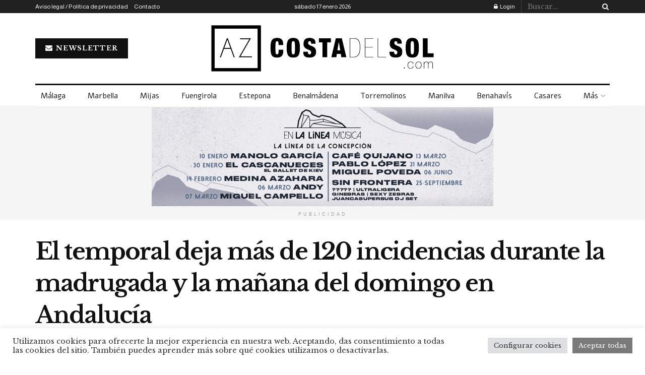

--- FILE ---
content_type: text/html; charset=UTF-8
request_url: https://www.azcostadelsol.com/andalucia/el-temporal-deja-mas-de-120-incidencias-durante-la-madrugada-y-la-manana-del-domingo-en-andalucia/
body_size: 36294
content:
<!doctype html>
<!--[if lt IE 7]> <html class="no-js lt-ie9 lt-ie8 lt-ie7" lang="es"> <![endif]-->
<!--[if IE 7]>    <html class="no-js lt-ie9 lt-ie8" lang="es"> <![endif]-->
<!--[if IE 8]>    <html class="no-js lt-ie9" lang="es"> <![endif]-->
<!--[if IE 9]>    <html class="no-js lt-ie10" lang="es"> <![endif]-->
<!--[if gt IE 8]><!--> <html class="no-js" lang="es"> <!--<![endif]-->
<head>
    <meta http-equiv="Content-Type" content="text/html; charset=UTF-8" />
    <meta name='viewport' content='width=device-width, initial-scale=1, user-scalable=yes' />
    <link rel="profile" href="http://gmpg.org/xfn/11" />
    <link rel="pingback" href="https://www.azcostadelsol.com/xmlrpc.php" />
	<meta name="google-site-verification" content="E4VuI0PbUHyQT_LSldTTjUBsW3LOH_5yYEiV0u519_0" />
	<meta name="google-site-verification" content="xyyuwwzZf7vdJ2isYIUdfwdj5jSjKw7Ll9NKohI200E" />
    <meta name='robots' content='index, follow, max-image-preview:large, max-snippet:-1, max-video-preview:-1' />
<meta property="og:type" content="article">
<meta property="og:title" content="El temporal deja más de 120 incidencias durante la madrugada y la mañana del domingo en Andalucía">
<meta property="og:site_name" content="AZ Costa del Sol">
<meta property="og:description" content="El paso de la borrasca Nelson ha dejado multitud de incidencias por toda Andalucía y también en la Costa del">
<meta property="og:url" content="https://www.azcostadelsol.com/andalucia/el-temporal-deja-mas-de-120-incidencias-durante-la-madrugada-y-la-manana-del-domingo-en-andalucia/">
<meta property="og:locale" content="es_ES">
<meta property="og:image" content="https://www.azcostadelsol.com/wp-content/uploads/2024/03/434658464_389181233971425_1424530968937885133_n-1.jpg">
<meta property="og:image:height" content="1536">
<meta property="og:image:width" content="2048">
<meta property="article:published_time" content="2024-03-31T16:38:43+01:00">
<meta property="article:modified_time" content="2024-03-31T16:38:43+01:00">
<meta property="article:section" content="Andalucía">
<meta name="twitter:card" content="summary_large_image">
<meta name="twitter:title" content="El temporal deja más de 120 incidencias durante la madrugada y la mañana del domingo en Andalucía">
<meta name="twitter:description" content="El paso de la borrasca Nelson ha dejado multitud de incidencias por toda Andalucía y también en la Costa del">
<meta name="twitter:url" content="https://www.azcostadelsol.com/andalucia/el-temporal-deja-mas-de-120-incidencias-durante-la-madrugada-y-la-manana-del-domingo-en-andalucia/">
<meta name="twitter:site" content="">
<meta name="twitter:image" content="https://www.azcostadelsol.com/wp-content/uploads/2024/03/434658464_389181233971425_1424530968937885133_n-1.jpg">
<meta name="twitter:image:width" content="2048">
<meta name="twitter:image:height" content="1536">
			<script type="text/javascript">
			  var jnews_ajax_url = '/?ajax-request=jnews'
			</script>
			<script type="text/javascript">;window.jnews=window.jnews||{},window.jnews.library=window.jnews.library||{},window.jnews.library=function(){"use strict";var e=this;e.win=window,e.doc=document,e.noop=function(){},e.globalBody=e.doc.getElementsByTagName("body")[0],e.globalBody=e.globalBody?e.globalBody:e.doc,e.win.jnewsDataStorage=e.win.jnewsDataStorage||{_storage:new WeakMap,put:function(e,t,n){this._storage.has(e)||this._storage.set(e,new Map),this._storage.get(e).set(t,n)},get:function(e,t){return this._storage.get(e).get(t)},has:function(e,t){return this._storage.has(e)&&this._storage.get(e).has(t)},remove:function(e,t){var n=this._storage.get(e).delete(t);return 0===!this._storage.get(e).size&&this._storage.delete(e),n}},e.windowWidth=function(){return e.win.innerWidth||e.docEl.clientWidth||e.globalBody.clientWidth},e.windowHeight=function(){return e.win.innerHeight||e.docEl.clientHeight||e.globalBody.clientHeight},e.requestAnimationFrame=e.win.requestAnimationFrame||e.win.webkitRequestAnimationFrame||e.win.mozRequestAnimationFrame||e.win.msRequestAnimationFrame||window.oRequestAnimationFrame||function(e){return setTimeout(e,1e3/60)},e.cancelAnimationFrame=e.win.cancelAnimationFrame||e.win.webkitCancelAnimationFrame||e.win.webkitCancelRequestAnimationFrame||e.win.mozCancelAnimationFrame||e.win.msCancelRequestAnimationFrame||e.win.oCancelRequestAnimationFrame||function(e){clearTimeout(e)},e.classListSupport="classList"in document.createElement("_"),e.hasClass=e.classListSupport?function(e,t){return e.classList.contains(t)}:function(e,t){return e.className.indexOf(t)>=0},e.addClass=e.classListSupport?function(t,n){e.hasClass(t,n)||t.classList.add(n)}:function(t,n){e.hasClass(t,n)||(t.className+=" "+n)},e.removeClass=e.classListSupport?function(t,n){e.hasClass(t,n)&&t.classList.remove(n)}:function(t,n){e.hasClass(t,n)&&(t.className=t.className.replace(n,""))},e.objKeys=function(e){var t=[];for(var n in e)Object.prototype.hasOwnProperty.call(e,n)&&t.push(n);return t},e.isObjectSame=function(e,t){var n=!0;return JSON.stringify(e)!==JSON.stringify(t)&&(n=!1),n},e.extend=function(){for(var e,t,n,o=arguments[0]||{},i=1,a=arguments.length;i<a;i++)if(null!==(e=arguments[i]))for(t in e)o!==(n=e[t])&&void 0!==n&&(o[t]=n);return o},e.dataStorage=e.win.jnewsDataStorage,e.isVisible=function(e){return 0!==e.offsetWidth&&0!==e.offsetHeight||e.getBoundingClientRect().length},e.getHeight=function(e){return e.offsetHeight||e.clientHeight||e.getBoundingClientRect().height},e.getWidth=function(e){return e.offsetWidth||e.clientWidth||e.getBoundingClientRect().width},e.supportsPassive=!1;try{var t=Object.defineProperty({},"passive",{get:function(){e.supportsPassive=!0}});"createEvent"in e.doc?e.win.addEventListener("test",null,t):"fireEvent"in e.doc&&e.win.attachEvent("test",null)}catch(e){}e.passiveOption=!!e.supportsPassive&&{passive:!0},e.setStorage=function(e,t){e="jnews-"+e;var n={expired:Math.floor(((new Date).getTime()+432e5)/1e3)};t=Object.assign(n,t);localStorage.setItem(e,JSON.stringify(t))},e.getStorage=function(e){e="jnews-"+e;var t=localStorage.getItem(e);return null!==t&&0<t.length?JSON.parse(localStorage.getItem(e)):{}},e.expiredStorage=function(){var t,n="jnews-";for(var o in localStorage)o.indexOf(n)>-1&&"undefined"!==(t=e.getStorage(o.replace(n,""))).expired&&t.expired<Math.floor((new Date).getTime()/1e3)&&localStorage.removeItem(o)},e.addEvents=function(t,n,o){for(var i in n){var a=["touchstart","touchmove"].indexOf(i)>=0&&!o&&e.passiveOption;"createEvent"in e.doc?t.addEventListener(i,n[i],a):"fireEvent"in e.doc&&t.attachEvent("on"+i,n[i])}},e.removeEvents=function(t,n){for(var o in n)"createEvent"in e.doc?t.removeEventListener(o,n[o]):"fireEvent"in e.doc&&t.detachEvent("on"+o,n[o])},e.triggerEvents=function(t,n,o){var i;o=o||{detail:null};return"createEvent"in e.doc?(!(i=e.doc.createEvent("CustomEvent")||new CustomEvent(n)).initCustomEvent||i.initCustomEvent(n,!0,!1,o),void t.dispatchEvent(i)):"fireEvent"in e.doc?((i=e.doc.createEventObject()).eventType=n,void t.fireEvent("on"+i.eventType,i)):void 0},e.getParents=function(t,n){void 0===n&&(n=e.doc);for(var o=[],i=t.parentNode,a=!1;!a;)if(i){var r=i;r.querySelectorAll(n).length?a=!0:(o.push(r),i=r.parentNode)}else o=[],a=!0;return o},e.forEach=function(e,t,n){for(var o=0,i=e.length;o<i;o++)t.call(n,e[o],o)},e.getText=function(e){return e.innerText||e.textContent},e.setText=function(e,t){var n="object"==typeof t?t.innerText||t.textContent:t;e.innerText&&(e.innerText=n),e.textContent&&(e.textContent=n)},e.httpBuildQuery=function(t){return e.objKeys(t).reduce(function t(n){var o=arguments.length>1&&void 0!==arguments[1]?arguments[1]:null;return function(i,a){var r=n[a];a=encodeURIComponent(a);var s=o?"".concat(o,"[").concat(a,"]"):a;return null==r||"function"==typeof r?(i.push("".concat(s,"=")),i):["number","boolean","string"].includes(typeof r)?(i.push("".concat(s,"=").concat(encodeURIComponent(r))),i):(i.push(e.objKeys(r).reduce(t(r,s),[]).join("&")),i)}}(t),[]).join("&")},e.get=function(t,n,o,i){return o="function"==typeof o?o:e.noop,e.ajax("GET",t,n,o,i)},e.post=function(t,n,o,i){return o="function"==typeof o?o:e.noop,e.ajax("POST",t,n,o,i)},e.ajax=function(t,n,o,i,a){var r=new XMLHttpRequest,s=n,c=e.httpBuildQuery(o);if(t=-1!=["GET","POST"].indexOf(t)?t:"GET",r.open(t,s+("GET"==t?"?"+c:""),!0),"POST"==t&&r.setRequestHeader("Content-type","application/x-www-form-urlencoded"),r.setRequestHeader("X-Requested-With","XMLHttpRequest"),r.onreadystatechange=function(){4===r.readyState&&200<=r.status&&300>r.status&&"function"==typeof i&&i.call(void 0,r.response)},void 0!==a&&!a){return{xhr:r,send:function(){r.send("POST"==t?c:null)}}}return r.send("POST"==t?c:null),{xhr:r}},e.scrollTo=function(t,n,o){function i(e,t,n){this.start=this.position(),this.change=e-this.start,this.currentTime=0,this.increment=20,this.duration=void 0===n?500:n,this.callback=t,this.finish=!1,this.animateScroll()}return Math.easeInOutQuad=function(e,t,n,o){return(e/=o/2)<1?n/2*e*e+t:-n/2*(--e*(e-2)-1)+t},i.prototype.stop=function(){this.finish=!0},i.prototype.move=function(t){e.doc.documentElement.scrollTop=t,e.globalBody.parentNode.scrollTop=t,e.globalBody.scrollTop=t},i.prototype.position=function(){return e.doc.documentElement.scrollTop||e.globalBody.parentNode.scrollTop||e.globalBody.scrollTop},i.prototype.animateScroll=function(){this.currentTime+=this.increment;var t=Math.easeInOutQuad(this.currentTime,this.start,this.change,this.duration);this.move(t),this.currentTime<this.duration&&!this.finish?e.requestAnimationFrame.call(e.win,this.animateScroll.bind(this)):this.callback&&"function"==typeof this.callback&&this.callback()},new i(t,n,o)},e.unwrap=function(t){var n,o=t;e.forEach(t,(function(e,t){n?n+=e:n=e})),o.replaceWith(n)},e.performance={start:function(e){performance.mark(e+"Start")},stop:function(e){performance.mark(e+"End"),performance.measure(e,e+"Start",e+"End")}},e.fps=function(){var t=0,n=0,o=0;!function(){var i=t=0,a=0,r=0,s=document.getElementById("fpsTable"),c=function(t){void 0===document.getElementsByTagName("body")[0]?e.requestAnimationFrame.call(e.win,(function(){c(t)})):document.getElementsByTagName("body")[0].appendChild(t)};null===s&&((s=document.createElement("div")).style.position="fixed",s.style.top="120px",s.style.left="10px",s.style.width="100px",s.style.height="20px",s.style.border="1px solid black",s.style.fontSize="11px",s.style.zIndex="100000",s.style.backgroundColor="white",s.id="fpsTable",c(s));var l=function(){o++,n=Date.now(),(a=(o/(r=(n-t)/1e3)).toPrecision(2))!=i&&(i=a,s.innerHTML=i+"fps"),1<r&&(t=n,o=0),e.requestAnimationFrame.call(e.win,l)};l()}()},e.instr=function(e,t){for(var n=0;n<t.length;n++)if(-1!==e.toLowerCase().indexOf(t[n].toLowerCase()))return!0},e.winLoad=function(t,n){function o(o){if("complete"===e.doc.readyState||"interactive"===e.doc.readyState)return!o||n?setTimeout(t,n||1):t(o),1}o()||e.addEvents(e.win,{load:o})},e.docReady=function(t,n){function o(o){if("complete"===e.doc.readyState||"interactive"===e.doc.readyState)return!o||n?setTimeout(t,n||1):t(o),1}o()||e.addEvents(e.doc,{DOMContentLoaded:o})},e.fireOnce=function(){e.docReady((function(){e.assets=e.assets||[],e.assets.length&&(e.boot(),e.load_assets())}),50)},e.boot=function(){e.length&&e.doc.querySelectorAll("style[media]").forEach((function(e){"not all"==e.getAttribute("media")&&e.removeAttribute("media")}))},e.create_js=function(t,n){var o=e.doc.createElement("script");switch(o.setAttribute("src",t),n){case"defer":o.setAttribute("defer",!0);break;case"async":o.setAttribute("async",!0);break;case"deferasync":o.setAttribute("defer",!0),o.setAttribute("async",!0)}e.globalBody.appendChild(o)},e.load_assets=function(){"object"==typeof e.assets&&e.forEach(e.assets.slice(0),(function(t,n){var o="";t.defer&&(o+="defer"),t.async&&(o+="async"),e.create_js(t.url,o);var i=e.assets.indexOf(t);i>-1&&e.assets.splice(i,1)})),e.assets=jnewsoption.au_scripts=window.jnewsads=[]},e.setCookie=function(e,t,n){var o="";if(n){var i=new Date;i.setTime(i.getTime()+24*n*60*60*1e3),o="; expires="+i.toUTCString()}document.cookie=e+"="+(t||"")+o+"; path=/"},e.getCookie=function(e){for(var t=e+"=",n=document.cookie.split(";"),o=0;o<n.length;o++){for(var i=n[o];" "==i.charAt(0);)i=i.substring(1,i.length);if(0==i.indexOf(t))return i.substring(t.length,i.length)}return null},e.eraseCookie=function(e){document.cookie=e+"=; Path=/; Expires=Thu, 01 Jan 1970 00:00:01 GMT;"},e.docReady((function(){e.globalBody=e.globalBody==e.doc?e.doc.getElementsByTagName("body")[0]:e.globalBody,e.globalBody=e.globalBody?e.globalBody:e.doc})),e.winLoad((function(){e.winLoad((function(){var t=!1;if(void 0!==window.jnewsadmin)if(void 0!==window.file_version_checker){var n=e.objKeys(window.file_version_checker);n.length?n.forEach((function(e){t||"10.0.4"===window.file_version_checker[e]||(t=!0)})):t=!0}else t=!0;t&&(window.jnewsHelper.getMessage(),window.jnewsHelper.getNotice())}),2500)}))},window.jnews.library=new window.jnews.library;</script><script type="module">;/*! instant.page v5.1.1 - (C) 2019-2020 Alexandre Dieulot - https://instant.page/license */
let t,e;const n=new Set,o=document.createElement("link"),i=o.relList&&o.relList.supports&&o.relList.supports("prefetch")&&window.IntersectionObserver&&"isIntersecting"in IntersectionObserverEntry.prototype,s="instantAllowQueryString"in document.body.dataset,a="instantAllowExternalLinks"in document.body.dataset,r="instantWhitelist"in document.body.dataset,c="instantMousedownShortcut"in document.body.dataset,d=1111;let l=65,u=!1,f=!1,m=!1;if("instantIntensity"in document.body.dataset){const t=document.body.dataset.instantIntensity;if("mousedown"==t.substr(0,9))u=!0,"mousedown-only"==t&&(f=!0);else if("viewport"==t.substr(0,8))navigator.connection&&(navigator.connection.saveData||navigator.connection.effectiveType&&navigator.connection.effectiveType.includes("2g"))||("viewport"==t?document.documentElement.clientWidth*document.documentElement.clientHeight<45e4&&(m=!0):"viewport-all"==t&&(m=!0));else{const e=parseInt(t);isNaN(e)||(l=e)}}if(i){const n={capture:!0,passive:!0};if(f||document.addEventListener("touchstart",(function(t){e=performance.now();const n=t.target.closest("a");h(n)&&v(n.href)}),n),u?c||document.addEventListener("mousedown",(function(t){const e=t.target.closest("a");h(e)&&v(e.href)}),n):document.addEventListener("mouseover",(function(n){if(performance.now()-e<d)return;if(!("closest"in n.target))return;const o=n.target.closest("a");h(o)&&(o.addEventListener("mouseout",p,{passive:!0}),t=setTimeout((()=>{v(o.href),t=void 0}),l))}),n),c&&document.addEventListener("mousedown",(function(t){if(performance.now()-e<d)return;const n=t.target.closest("a");if(t.which>1||t.metaKey||t.ctrlKey)return;if(!n)return;n.addEventListener("click",(function(t){1337!=t.detail&&t.preventDefault()}),{capture:!0,passive:!1,once:!0});const o=new MouseEvent("click",{view:window,bubbles:!0,cancelable:!1,detail:1337});n.dispatchEvent(o)}),n),m){let t;(t=window.requestIdleCallback?t=>{requestIdleCallback(t,{timeout:1500})}:t=>{t()})((()=>{const t=new IntersectionObserver((e=>{e.forEach((e=>{if(e.isIntersecting){const n=e.target;t.unobserve(n),v(n.href)}}))}));document.querySelectorAll("a").forEach((e=>{h(e)&&t.observe(e)}))}))}}function p(e){e.relatedTarget&&e.target.closest("a")==e.relatedTarget.closest("a")||t&&(clearTimeout(t),t=void 0)}function h(t){if(t&&t.href&&(!r||"instant"in t.dataset)&&(a||t.origin==location.origin||"instant"in t.dataset)&&["http:","https:"].includes(t.protocol)&&("http:"!=t.protocol||"https:"!=location.protocol)&&(s||!t.search||"instant"in t.dataset)&&!(t.hash&&t.pathname+t.search==location.pathname+location.search||"noInstant"in t.dataset))return!0}function v(t){if(n.has(t))return;const e=document.createElement("link");e.rel="prefetch",e.href=t,document.head.appendChild(e),n.add(t)}</script>
	<!-- This site is optimized with the Yoast SEO plugin v21.9.1 - https://yoast.com/wordpress/plugins/seo/ -->
	<title>El temporal deja más de 120 incidencias durante la madrugada y la mañana del domingo en Andalucía - AZ Costa del Sol</title>
	<link rel="canonical" href="https://www.azcostadelsol.com/andalucia/el-temporal-deja-mas-de-120-incidencias-durante-la-madrugada-y-la-manana-del-domingo-en-andalucia/" />
	<meta property="og:locale" content="es_ES" />
	<meta property="og:type" content="article" />
	<meta property="og:title" content="El temporal deja más de 120 incidencias durante la madrugada y la mañana del domingo en Andalucía - AZ Costa del Sol" />
	<meta property="og:description" content="El paso de la borrasca Nelson ha dejado multitud de incidencias por toda Andalucía y también en la Costa del Sol. En total, el servicio de Emergencias 112 Andalucía ha gestionado durante la madrugada y la mañana de este Domingo de Resurrección -hasta las 13:00horas-, más de 120 incidencias en toda Andalucía, según ha informado [&hellip;]" />
	<meta property="og:url" content="https://www.azcostadelsol.com/andalucia/el-temporal-deja-mas-de-120-incidencias-durante-la-madrugada-y-la-manana-del-domingo-en-andalucia/" />
	<meta property="og:site_name" content="AZ Costa del Sol" />
	<meta property="article:published_time" content="2024-03-31T15:38:43+00:00" />
	<meta property="og:image" content="https://www.azcostadelsol.com/wp-content/uploads/2024/03/434658464_389181233971425_1424530968937885133_n-1.jpg" />
	<meta property="og:image:width" content="2048" />
	<meta property="og:image:height" content="1536" />
	<meta property="og:image:type" content="image/jpeg" />
	<meta name="author" content="Ana Carrasco" />
	<meta name="twitter:card" content="summary_large_image" />
	<meta name="twitter:label1" content="Escrito por" />
	<meta name="twitter:data1" content="Ana Carrasco" />
	<meta name="twitter:label2" content="Tiempo de lectura" />
	<meta name="twitter:data2" content="4 minutos" />
	<meta name="twitter:label3" content="Written by" />
	<meta name="twitter:data3" content="Ana Carrasco" />
	<script type="application/ld+json" class="yoast-schema-graph">{"@context":"https://schema.org","@graph":[{"@type":"Article","@id":"https://www.azcostadelsol.com/andalucia/el-temporal-deja-mas-de-120-incidencias-durante-la-madrugada-y-la-manana-del-domingo-en-andalucia/#article","isPartOf":{"@id":"https://www.azcostadelsol.com/andalucia/el-temporal-deja-mas-de-120-incidencias-durante-la-madrugada-y-la-manana-del-domingo-en-andalucia/"},"author":[{"@id":"https://www.azcostadelsol.com/#/schema/person/f24fc4e89b8faa63cb7f794983b0df7c"}],"headline":"El temporal deja más de 120 incidencias durante la madrugada y la mañana del domingo en Andalucía","datePublished":"2024-03-31T15:38:43+00:00","dateModified":"2024-03-31T15:38:43+00:00","mainEntityOfPage":{"@id":"https://www.azcostadelsol.com/andalucia/el-temporal-deja-mas-de-120-incidencias-durante-la-madrugada-y-la-manana-del-domingo-en-andalucia/"},"wordCount":839,"publisher":{"@id":"https://www.azcostadelsol.com/#organization"},"image":{"@id":"https://www.azcostadelsol.com/andalucia/el-temporal-deja-mas-de-120-incidencias-durante-la-madrugada-y-la-manana-del-domingo-en-andalucia/#primaryimage"},"thumbnailUrl":"https://www.azcostadelsol.com/wp-content/uploads/2024/03/434658464_389181233971425_1424530968937885133_n-1.jpg","articleSection":["Andalucía"],"inLanguage":"es"},{"@type":"WebPage","@id":"https://www.azcostadelsol.com/andalucia/el-temporal-deja-mas-de-120-incidencias-durante-la-madrugada-y-la-manana-del-domingo-en-andalucia/","url":"https://www.azcostadelsol.com/andalucia/el-temporal-deja-mas-de-120-incidencias-durante-la-madrugada-y-la-manana-del-domingo-en-andalucia/","name":"El temporal deja más de 120 incidencias durante la madrugada y la mañana del domingo en Andalucía - AZ Costa del Sol","isPartOf":{"@id":"https://www.azcostadelsol.com/#website"},"primaryImageOfPage":{"@id":"https://www.azcostadelsol.com/andalucia/el-temporal-deja-mas-de-120-incidencias-durante-la-madrugada-y-la-manana-del-domingo-en-andalucia/#primaryimage"},"image":{"@id":"https://www.azcostadelsol.com/andalucia/el-temporal-deja-mas-de-120-incidencias-durante-la-madrugada-y-la-manana-del-domingo-en-andalucia/#primaryimage"},"thumbnailUrl":"https://www.azcostadelsol.com/wp-content/uploads/2024/03/434658464_389181233971425_1424530968937885133_n-1.jpg","datePublished":"2024-03-31T15:38:43+00:00","dateModified":"2024-03-31T15:38:43+00:00","breadcrumb":{"@id":"https://www.azcostadelsol.com/andalucia/el-temporal-deja-mas-de-120-incidencias-durante-la-madrugada-y-la-manana-del-domingo-en-andalucia/#breadcrumb"},"inLanguage":"es","potentialAction":[{"@type":"ReadAction","target":["https://www.azcostadelsol.com/andalucia/el-temporal-deja-mas-de-120-incidencias-durante-la-madrugada-y-la-manana-del-domingo-en-andalucia/"]}]},{"@type":"ImageObject","inLanguage":"es","@id":"https://www.azcostadelsol.com/andalucia/el-temporal-deja-mas-de-120-incidencias-durante-la-madrugada-y-la-manana-del-domingo-en-andalucia/#primaryimage","url":"https://www.azcostadelsol.com/wp-content/uploads/2024/03/434658464_389181233971425_1424530968937885133_n-1.jpg","contentUrl":"https://www.azcostadelsol.com/wp-content/uploads/2024/03/434658464_389181233971425_1424530968937885133_n-1.jpg","width":2048,"height":1536,"caption":"Caída de árbol cerca de la Charca de las Nutrias, Estepona. Imagen: Sppme-Estepona"},{"@type":"BreadcrumbList","@id":"https://www.azcostadelsol.com/andalucia/el-temporal-deja-mas-de-120-incidencias-durante-la-madrugada-y-la-manana-del-domingo-en-andalucia/#breadcrumb","itemListElement":[{"@type":"ListItem","position":1,"name":"Portada","item":"https://www.azcostadelsol.com/"},{"@type":"ListItem","position":2,"name":"El temporal deja más de 120 incidencias durante la madrugada y la mañana del domingo en Andalucía"}]},{"@type":"WebSite","@id":"https://www.azcostadelsol.com/#website","url":"https://www.azcostadelsol.com/","name":"AZ Costa del Sol","description":"Noticias de Estepona, Marbella, Manilva, Casares, Benahavís...","publisher":{"@id":"https://www.azcostadelsol.com/#organization"},"potentialAction":[{"@type":"SearchAction","target":{"@type":"EntryPoint","urlTemplate":"https://www.azcostadelsol.com/?s={search_term_string}"},"query-input":"required name=search_term_string"}],"inLanguage":"es"},{"@type":"Organization","@id":"https://www.azcostadelsol.com/#organization","name":"AZ Costa del Sol","url":"https://www.azcostadelsol.com/","logo":{"@type":"ImageObject","inLanguage":"es","@id":"https://www.azcostadelsol.com/#/schema/logo/image/","url":"https://www.azcostadelsol.com/wp-content/uploads/2021/06/logoact.png","contentUrl":"https://www.azcostadelsol.com/wp-content/uploads/2021/06/logoact.png","width":450,"height":100,"caption":"AZ Costa del Sol"},"image":{"@id":"https://www.azcostadelsol.com/#/schema/logo/image/"}},{"@type":"Person","@id":"https://www.azcostadelsol.com/#/schema/person/f24fc4e89b8faa63cb7f794983b0df7c","name":"Ana Carrasco","image":{"@type":"ImageObject","inLanguage":"es","@id":"https://www.azcostadelsol.com/#/schema/person/image/6da52e1b38b8e7b4bd2e7556c9aef1f1","url":"https://www.azcostadelsol.com/wp-content/uploads/2021/12/IMG_0529-3-150x150.png","contentUrl":"https://www.azcostadelsol.com/wp-content/uploads/2021/12/IMG_0529-3-150x150.png","caption":"Ana Carrasco"},"url":"https://www.azcostadelsol.com/author/anac/"}]}</script>
	<!-- / Yoast SEO plugin. -->


<link rel='dns-prefetch' href='//www.googletagmanager.com' />
<link rel='dns-prefetch' href='//fonts.googleapis.com' />
<link rel='preconnect' href='https://fonts.gstatic.com' />
<link rel="alternate" type="application/rss+xml" title="AZ Costa del Sol &raquo; Feed" href="https://www.azcostadelsol.com/feed/" />
<link rel="alternate" type="application/rss+xml" title="AZ Costa del Sol &raquo; Feed de los comentarios" href="https://www.azcostadelsol.com/comments/feed/" />
<link rel="alternate" type="application/rss+xml" title="AZ Costa del Sol &raquo; Comentario El temporal deja más de 120 incidencias durante la madrugada y la mañana del domingo en Andalucía del feed" href="https://www.azcostadelsol.com/andalucia/el-temporal-deja-mas-de-120-incidencias-durante-la-madrugada-y-la-manana-del-domingo-en-andalucia/feed/" />
<link rel="alternate" title="oEmbed (JSON)" type="application/json+oembed" href="https://www.azcostadelsol.com/wp-json/oembed/1.0/embed?url=https%3A%2F%2Fwww.azcostadelsol.com%2Fandalucia%2Fel-temporal-deja-mas-de-120-incidencias-durante-la-madrugada-y-la-manana-del-domingo-en-andalucia%2F" />
<link rel="alternate" title="oEmbed (XML)" type="text/xml+oembed" href="https://www.azcostadelsol.com/wp-json/oembed/1.0/embed?url=https%3A%2F%2Fwww.azcostadelsol.com%2Fandalucia%2Fel-temporal-deja-mas-de-120-incidencias-durante-la-madrugada-y-la-manana-del-domingo-en-andalucia%2F&#038;format=xml" />
<style id='wp-img-auto-sizes-contain-inline-css' type='text/css'>
img:is([sizes=auto i],[sizes^="auto," i]){contain-intrinsic-size:3000px 1500px}
/*# sourceURL=wp-img-auto-sizes-contain-inline-css */
</style>
<link rel='stylesheet' id='style-css-css' href='https://www.azcostadelsol.com/wp-content/plugins/online-active-users/assets/css/style.css?ver=6.9' type='text/css' media='all' />
<style id='wp-emoji-styles-inline-css' type='text/css'>

	img.wp-smiley, img.emoji {
		display: inline !important;
		border: none !important;
		box-shadow: none !important;
		height: 1em !important;
		width: 1em !important;
		margin: 0 0.07em !important;
		vertical-align: -0.1em !important;
		background: none !important;
		padding: 0 !important;
	}
/*# sourceURL=wp-emoji-styles-inline-css */
</style>
<style id='wp-block-library-inline-css' type='text/css'>
:root{--wp-block-synced-color:#7a00df;--wp-block-synced-color--rgb:122,0,223;--wp-bound-block-color:var(--wp-block-synced-color);--wp-editor-canvas-background:#ddd;--wp-admin-theme-color:#007cba;--wp-admin-theme-color--rgb:0,124,186;--wp-admin-theme-color-darker-10:#006ba1;--wp-admin-theme-color-darker-10--rgb:0,107,160.5;--wp-admin-theme-color-darker-20:#005a87;--wp-admin-theme-color-darker-20--rgb:0,90,135;--wp-admin-border-width-focus:2px}@media (min-resolution:192dpi){:root{--wp-admin-border-width-focus:1.5px}}.wp-element-button{cursor:pointer}:root .has-very-light-gray-background-color{background-color:#eee}:root .has-very-dark-gray-background-color{background-color:#313131}:root .has-very-light-gray-color{color:#eee}:root .has-very-dark-gray-color{color:#313131}:root .has-vivid-green-cyan-to-vivid-cyan-blue-gradient-background{background:linear-gradient(135deg,#00d084,#0693e3)}:root .has-purple-crush-gradient-background{background:linear-gradient(135deg,#34e2e4,#4721fb 50%,#ab1dfe)}:root .has-hazy-dawn-gradient-background{background:linear-gradient(135deg,#faaca8,#dad0ec)}:root .has-subdued-olive-gradient-background{background:linear-gradient(135deg,#fafae1,#67a671)}:root .has-atomic-cream-gradient-background{background:linear-gradient(135deg,#fdd79a,#004a59)}:root .has-nightshade-gradient-background{background:linear-gradient(135deg,#330968,#31cdcf)}:root .has-midnight-gradient-background{background:linear-gradient(135deg,#020381,#2874fc)}:root{--wp--preset--font-size--normal:16px;--wp--preset--font-size--huge:42px}.has-regular-font-size{font-size:1em}.has-larger-font-size{font-size:2.625em}.has-normal-font-size{font-size:var(--wp--preset--font-size--normal)}.has-huge-font-size{font-size:var(--wp--preset--font-size--huge)}.has-text-align-center{text-align:center}.has-text-align-left{text-align:left}.has-text-align-right{text-align:right}.has-fit-text{white-space:nowrap!important}#end-resizable-editor-section{display:none}.aligncenter{clear:both}.items-justified-left{justify-content:flex-start}.items-justified-center{justify-content:center}.items-justified-right{justify-content:flex-end}.items-justified-space-between{justify-content:space-between}.screen-reader-text{border:0;clip-path:inset(50%);height:1px;margin:-1px;overflow:hidden;padding:0;position:absolute;width:1px;word-wrap:normal!important}.screen-reader-text:focus{background-color:#ddd;clip-path:none;color:#444;display:block;font-size:1em;height:auto;left:5px;line-height:normal;padding:15px 23px 14px;text-decoration:none;top:5px;width:auto;z-index:100000}html :where(.has-border-color){border-style:solid}html :where([style*=border-top-color]){border-top-style:solid}html :where([style*=border-right-color]){border-right-style:solid}html :where([style*=border-bottom-color]){border-bottom-style:solid}html :where([style*=border-left-color]){border-left-style:solid}html :where([style*=border-width]){border-style:solid}html :where([style*=border-top-width]){border-top-style:solid}html :where([style*=border-right-width]){border-right-style:solid}html :where([style*=border-bottom-width]){border-bottom-style:solid}html :where([style*=border-left-width]){border-left-style:solid}html :where(img[class*=wp-image-]){height:auto;max-width:100%}:where(figure){margin:0 0 1em}html :where(.is-position-sticky){--wp-admin--admin-bar--position-offset:var(--wp-admin--admin-bar--height,0px)}@media screen and (max-width:600px){html :where(.is-position-sticky){--wp-admin--admin-bar--position-offset:0px}}

/*# sourceURL=wp-block-library-inline-css */
</style><style id='global-styles-inline-css' type='text/css'>
:root{--wp--preset--aspect-ratio--square: 1;--wp--preset--aspect-ratio--4-3: 4/3;--wp--preset--aspect-ratio--3-4: 3/4;--wp--preset--aspect-ratio--3-2: 3/2;--wp--preset--aspect-ratio--2-3: 2/3;--wp--preset--aspect-ratio--16-9: 16/9;--wp--preset--aspect-ratio--9-16: 9/16;--wp--preset--color--black: #000000;--wp--preset--color--cyan-bluish-gray: #abb8c3;--wp--preset--color--white: #ffffff;--wp--preset--color--pale-pink: #f78da7;--wp--preset--color--vivid-red: #cf2e2e;--wp--preset--color--luminous-vivid-orange: #ff6900;--wp--preset--color--luminous-vivid-amber: #fcb900;--wp--preset--color--light-green-cyan: #7bdcb5;--wp--preset--color--vivid-green-cyan: #00d084;--wp--preset--color--pale-cyan-blue: #8ed1fc;--wp--preset--color--vivid-cyan-blue: #0693e3;--wp--preset--color--vivid-purple: #9b51e0;--wp--preset--gradient--vivid-cyan-blue-to-vivid-purple: linear-gradient(135deg,rgb(6,147,227) 0%,rgb(155,81,224) 100%);--wp--preset--gradient--light-green-cyan-to-vivid-green-cyan: linear-gradient(135deg,rgb(122,220,180) 0%,rgb(0,208,130) 100%);--wp--preset--gradient--luminous-vivid-amber-to-luminous-vivid-orange: linear-gradient(135deg,rgb(252,185,0) 0%,rgb(255,105,0) 100%);--wp--preset--gradient--luminous-vivid-orange-to-vivid-red: linear-gradient(135deg,rgb(255,105,0) 0%,rgb(207,46,46) 100%);--wp--preset--gradient--very-light-gray-to-cyan-bluish-gray: linear-gradient(135deg,rgb(238,238,238) 0%,rgb(169,184,195) 100%);--wp--preset--gradient--cool-to-warm-spectrum: linear-gradient(135deg,rgb(74,234,220) 0%,rgb(151,120,209) 20%,rgb(207,42,186) 40%,rgb(238,44,130) 60%,rgb(251,105,98) 80%,rgb(254,248,76) 100%);--wp--preset--gradient--blush-light-purple: linear-gradient(135deg,rgb(255,206,236) 0%,rgb(152,150,240) 100%);--wp--preset--gradient--blush-bordeaux: linear-gradient(135deg,rgb(254,205,165) 0%,rgb(254,45,45) 50%,rgb(107,0,62) 100%);--wp--preset--gradient--luminous-dusk: linear-gradient(135deg,rgb(255,203,112) 0%,rgb(199,81,192) 50%,rgb(65,88,208) 100%);--wp--preset--gradient--pale-ocean: linear-gradient(135deg,rgb(255,245,203) 0%,rgb(182,227,212) 50%,rgb(51,167,181) 100%);--wp--preset--gradient--electric-grass: linear-gradient(135deg,rgb(202,248,128) 0%,rgb(113,206,126) 100%);--wp--preset--gradient--midnight: linear-gradient(135deg,rgb(2,3,129) 0%,rgb(40,116,252) 100%);--wp--preset--font-size--small: 13px;--wp--preset--font-size--medium: 20px;--wp--preset--font-size--large: 36px;--wp--preset--font-size--x-large: 42px;--wp--preset--spacing--20: 0.44rem;--wp--preset--spacing--30: 0.67rem;--wp--preset--spacing--40: 1rem;--wp--preset--spacing--50: 1.5rem;--wp--preset--spacing--60: 2.25rem;--wp--preset--spacing--70: 3.38rem;--wp--preset--spacing--80: 5.06rem;--wp--preset--shadow--natural: 6px 6px 9px rgba(0, 0, 0, 0.2);--wp--preset--shadow--deep: 12px 12px 50px rgba(0, 0, 0, 0.4);--wp--preset--shadow--sharp: 6px 6px 0px rgba(0, 0, 0, 0.2);--wp--preset--shadow--outlined: 6px 6px 0px -3px rgb(255, 255, 255), 6px 6px rgb(0, 0, 0);--wp--preset--shadow--crisp: 6px 6px 0px rgb(0, 0, 0);}:where(.is-layout-flex){gap: 0.5em;}:where(.is-layout-grid){gap: 0.5em;}body .is-layout-flex{display: flex;}.is-layout-flex{flex-wrap: wrap;align-items: center;}.is-layout-flex > :is(*, div){margin: 0;}body .is-layout-grid{display: grid;}.is-layout-grid > :is(*, div){margin: 0;}:where(.wp-block-columns.is-layout-flex){gap: 2em;}:where(.wp-block-columns.is-layout-grid){gap: 2em;}:where(.wp-block-post-template.is-layout-flex){gap: 1.25em;}:where(.wp-block-post-template.is-layout-grid){gap: 1.25em;}.has-black-color{color: var(--wp--preset--color--black) !important;}.has-cyan-bluish-gray-color{color: var(--wp--preset--color--cyan-bluish-gray) !important;}.has-white-color{color: var(--wp--preset--color--white) !important;}.has-pale-pink-color{color: var(--wp--preset--color--pale-pink) !important;}.has-vivid-red-color{color: var(--wp--preset--color--vivid-red) !important;}.has-luminous-vivid-orange-color{color: var(--wp--preset--color--luminous-vivid-orange) !important;}.has-luminous-vivid-amber-color{color: var(--wp--preset--color--luminous-vivid-amber) !important;}.has-light-green-cyan-color{color: var(--wp--preset--color--light-green-cyan) !important;}.has-vivid-green-cyan-color{color: var(--wp--preset--color--vivid-green-cyan) !important;}.has-pale-cyan-blue-color{color: var(--wp--preset--color--pale-cyan-blue) !important;}.has-vivid-cyan-blue-color{color: var(--wp--preset--color--vivid-cyan-blue) !important;}.has-vivid-purple-color{color: var(--wp--preset--color--vivid-purple) !important;}.has-black-background-color{background-color: var(--wp--preset--color--black) !important;}.has-cyan-bluish-gray-background-color{background-color: var(--wp--preset--color--cyan-bluish-gray) !important;}.has-white-background-color{background-color: var(--wp--preset--color--white) !important;}.has-pale-pink-background-color{background-color: var(--wp--preset--color--pale-pink) !important;}.has-vivid-red-background-color{background-color: var(--wp--preset--color--vivid-red) !important;}.has-luminous-vivid-orange-background-color{background-color: var(--wp--preset--color--luminous-vivid-orange) !important;}.has-luminous-vivid-amber-background-color{background-color: var(--wp--preset--color--luminous-vivid-amber) !important;}.has-light-green-cyan-background-color{background-color: var(--wp--preset--color--light-green-cyan) !important;}.has-vivid-green-cyan-background-color{background-color: var(--wp--preset--color--vivid-green-cyan) !important;}.has-pale-cyan-blue-background-color{background-color: var(--wp--preset--color--pale-cyan-blue) !important;}.has-vivid-cyan-blue-background-color{background-color: var(--wp--preset--color--vivid-cyan-blue) !important;}.has-vivid-purple-background-color{background-color: var(--wp--preset--color--vivid-purple) !important;}.has-black-border-color{border-color: var(--wp--preset--color--black) !important;}.has-cyan-bluish-gray-border-color{border-color: var(--wp--preset--color--cyan-bluish-gray) !important;}.has-white-border-color{border-color: var(--wp--preset--color--white) !important;}.has-pale-pink-border-color{border-color: var(--wp--preset--color--pale-pink) !important;}.has-vivid-red-border-color{border-color: var(--wp--preset--color--vivid-red) !important;}.has-luminous-vivid-orange-border-color{border-color: var(--wp--preset--color--luminous-vivid-orange) !important;}.has-luminous-vivid-amber-border-color{border-color: var(--wp--preset--color--luminous-vivid-amber) !important;}.has-light-green-cyan-border-color{border-color: var(--wp--preset--color--light-green-cyan) !important;}.has-vivid-green-cyan-border-color{border-color: var(--wp--preset--color--vivid-green-cyan) !important;}.has-pale-cyan-blue-border-color{border-color: var(--wp--preset--color--pale-cyan-blue) !important;}.has-vivid-cyan-blue-border-color{border-color: var(--wp--preset--color--vivid-cyan-blue) !important;}.has-vivid-purple-border-color{border-color: var(--wp--preset--color--vivid-purple) !important;}.has-vivid-cyan-blue-to-vivid-purple-gradient-background{background: var(--wp--preset--gradient--vivid-cyan-blue-to-vivid-purple) !important;}.has-light-green-cyan-to-vivid-green-cyan-gradient-background{background: var(--wp--preset--gradient--light-green-cyan-to-vivid-green-cyan) !important;}.has-luminous-vivid-amber-to-luminous-vivid-orange-gradient-background{background: var(--wp--preset--gradient--luminous-vivid-amber-to-luminous-vivid-orange) !important;}.has-luminous-vivid-orange-to-vivid-red-gradient-background{background: var(--wp--preset--gradient--luminous-vivid-orange-to-vivid-red) !important;}.has-very-light-gray-to-cyan-bluish-gray-gradient-background{background: var(--wp--preset--gradient--very-light-gray-to-cyan-bluish-gray) !important;}.has-cool-to-warm-spectrum-gradient-background{background: var(--wp--preset--gradient--cool-to-warm-spectrum) !important;}.has-blush-light-purple-gradient-background{background: var(--wp--preset--gradient--blush-light-purple) !important;}.has-blush-bordeaux-gradient-background{background: var(--wp--preset--gradient--blush-bordeaux) !important;}.has-luminous-dusk-gradient-background{background: var(--wp--preset--gradient--luminous-dusk) !important;}.has-pale-ocean-gradient-background{background: var(--wp--preset--gradient--pale-ocean) !important;}.has-electric-grass-gradient-background{background: var(--wp--preset--gradient--electric-grass) !important;}.has-midnight-gradient-background{background: var(--wp--preset--gradient--midnight) !important;}.has-small-font-size{font-size: var(--wp--preset--font-size--small) !important;}.has-medium-font-size{font-size: var(--wp--preset--font-size--medium) !important;}.has-large-font-size{font-size: var(--wp--preset--font-size--large) !important;}.has-x-large-font-size{font-size: var(--wp--preset--font-size--x-large) !important;}
/*# sourceURL=global-styles-inline-css */
</style>

<style id='classic-theme-styles-inline-css' type='text/css'>
/*! This file is auto-generated */
.wp-block-button__link{color:#fff;background-color:#32373c;border-radius:9999px;box-shadow:none;text-decoration:none;padding:calc(.667em + 2px) calc(1.333em + 2px);font-size:1.125em}.wp-block-file__button{background:#32373c;color:#fff;text-decoration:none}
/*# sourceURL=/wp-includes/css/classic-themes.min.css */
</style>
<link rel='stylesheet' id='contact-form-7-css' href='https://www.azcostadelsol.com/wp-content/plugins/contact-form-7/includes/css/styles.css?ver=5.8.7' type='text/css' media='all' />
<link rel='stylesheet' id='cookie-law-info-css' href='https://www.azcostadelsol.com/wp-content/plugins/cookie-law-info/legacy/public/css/cookie-law-info-public.css?ver=3.1.8' type='text/css' media='all' />
<link rel='stylesheet' id='cookie-law-info-gdpr-css' href='https://www.azcostadelsol.com/wp-content/plugins/cookie-law-info/legacy/public/css/cookie-law-info-gdpr.css?ver=3.1.8' type='text/css' media='all' />
<link rel='stylesheet' id='jnews-video-css' href='https://www.azcostadelsol.com/wp-content/plugins/jnews-video/assets/css/plugin.css?ver=11.0.5' type='text/css' media='all' />
<link rel='stylesheet' id='ppress-frontend-css' href='https://www.azcostadelsol.com/wp-content/plugins/wp-user-avatar/assets/css/frontend.min.css?ver=4.14.4' type='text/css' media='all' />
<link rel='stylesheet' id='ppress-flatpickr-css' href='https://www.azcostadelsol.com/wp-content/plugins/wp-user-avatar/assets/flatpickr/flatpickr.min.css?ver=4.14.4' type='text/css' media='all' />
<link rel='stylesheet' id='ppress-select2-css' href='https://www.azcostadelsol.com/wp-content/plugins/wp-user-avatar/assets/select2/select2.min.css?ver=6.9' type='text/css' media='all' />
<link rel='stylesheet' id='js_composer_front-css' href='https://www.azcostadelsol.com/wp-content/plugins/js_composer/assets/css/js_composer.min.css?ver=7.6' type='text/css' media='all' />
<link rel='stylesheet' id='jeg_customizer_font-css' href='//fonts.googleapis.com/css?family=Libre+Baskerville%3Aregular%2C700%2Citalic%2C700%2Cregular%2Citalic%2Cregular%2Citalic%2C700%2Cregular%7CAlmarai%3Aregular%7CAlef%3Aregular&#038;subset=vietnamese&#038;display=swap&#038;ver=1.3.0' type='text/css' media='all' />
<link rel='stylesheet' id='jnews-frontend-css' href='https://www.azcostadelsol.com/wp-content/themes/jnews/assets/dist/frontend.min.css?ver=11.5.2' type='text/css' media='all' />
<link rel='stylesheet' id='jnews-js-composer-css' href='https://www.azcostadelsol.com/wp-content/themes/jnews/assets/css/js-composer-frontend.css?ver=11.5.2' type='text/css' media='all' />
<link rel='stylesheet' id='jnews-style-css' href='https://www.azcostadelsol.com/wp-content/themes/jnews/style.css?ver=11.5.2' type='text/css' media='all' />
<link rel='stylesheet' id='jnews-darkmode-css' href='https://www.azcostadelsol.com/wp-content/themes/jnews/assets/css/darkmode.css?ver=11.5.2' type='text/css' media='all' />
<link rel='stylesheet' id='jnews-scheme-css' href='https://www.azcostadelsol.com/wp-content/themes/jnews/data/import/newspaper/scheme.css?ver=11.5.2' type='text/css' media='all' />
<link rel='stylesheet' id='jnews-video-darkmode-css' href='https://www.azcostadelsol.com/wp-content/plugins/jnews-video/assets/css/darkmode.css?ver=11.0.5' type='text/css' media='all' />
<link rel='stylesheet' id='jnews-select-share-css' href='https://www.azcostadelsol.com/wp-content/plugins/jnews-social-share/assets/css/plugin.css' type='text/css' media='all' />
<link rel='stylesheet' id='jnews-weather-style-css' href='https://www.azcostadelsol.com/wp-content/plugins/jnews-weather/assets/css/plugin.css?ver=11.0.2' type='text/css' media='all' />
<script type="text/javascript" src="https://www.azcostadelsol.com/wp-includes/js/jquery/jquery.min.js?ver=3.7.1" id="jquery-core-js"></script>
<script type="text/javascript" src="https://www.azcostadelsol.com/wp-includes/js/jquery/jquery-migrate.min.js?ver=3.4.1" id="jquery-migrate-js"></script>
<script type="text/javascript" id="cookie-law-info-js-extra">
/* <![CDATA[ */
var Cli_Data = {"nn_cookie_ids":[],"cookielist":[],"non_necessary_cookies":[],"ccpaEnabled":"","ccpaRegionBased":"","ccpaBarEnabled":"","strictlyEnabled":["necessary","obligatoire"],"ccpaType":"gdpr","js_blocking":"1","custom_integration":"","triggerDomRefresh":"","secure_cookies":""};
var cli_cookiebar_settings = {"animate_speed_hide":"500","animate_speed_show":"500","background":"#FFF","border":"#b1a6a6c2","border_on":"","button_1_button_colour":"#61a229","button_1_button_hover":"#4e8221","button_1_link_colour":"#fff","button_1_as_button":"1","button_1_new_win":"","button_2_button_colour":"#333","button_2_button_hover":"#292929","button_2_link_colour":"#444","button_2_as_button":"","button_2_hidebar":"","button_3_button_colour":"#dedfe0","button_3_button_hover":"#b2b2b3","button_3_link_colour":"#333333","button_3_as_button":"1","button_3_new_win":"","button_4_button_colour":"#dedfe0","button_4_button_hover":"#b2b2b3","button_4_link_colour":"#333333","button_4_as_button":"1","button_7_button_colour":"#7a7a7a","button_7_button_hover":"#626262","button_7_link_colour":"#fff","button_7_as_button":"1","button_7_new_win":"","font_family":"inherit","header_fix":"","notify_animate_hide":"1","notify_animate_show":"","notify_div_id":"#cookie-law-info-bar","notify_position_horizontal":"right","notify_position_vertical":"bottom","scroll_close":"","scroll_close_reload":"","accept_close_reload":"","reject_close_reload":"","showagain_tab":"","showagain_background":"#fff","showagain_border":"#000","showagain_div_id":"#cookie-law-info-again","showagain_x_position":"100px","text":"#333333","show_once_yn":"","show_once":"10000","logging_on":"","as_popup":"","popup_overlay":"1","bar_heading_text":"","cookie_bar_as":"banner","popup_showagain_position":"bottom-right","widget_position":"left"};
var log_object = {"ajax_url":"https://www.azcostadelsol.com/wp-admin/admin-ajax.php"};
//# sourceURL=cookie-law-info-js-extra
/* ]]> */
</script>
<script type="text/javascript" src="https://www.azcostadelsol.com/wp-content/plugins/cookie-law-info/legacy/public/js/cookie-law-info-public.js?ver=3.1.8" id="cookie-law-info-js"></script>
<script type="text/javascript" src="https://www.azcostadelsol.com/wp-content/plugins/wp-user-avatar/assets/flatpickr/flatpickr.min.js?ver=4.14.4" id="ppress-flatpickr-js"></script>
<script type="text/javascript" src="https://www.azcostadelsol.com/wp-content/plugins/wp-user-avatar/assets/select2/select2.min.js?ver=4.14.4" id="ppress-select2-js"></script>
<script type="text/javascript" src="https://www.googletagmanager.com/gtag/js?id=G-EPRG90GL9X" id="jnews-google-tag-manager-js" defer></script>
<script type="text/javascript" id="jnews-google-tag-manager-js-after">
/* <![CDATA[ */
				window.addEventListener('DOMContentLoaded', function() {
					(function() {
						window.dataLayer = window.dataLayer || [];
						function gtag(){dataLayer.push(arguments);}
						gtag('js', new Date());
						gtag('config', 'G-EPRG90GL9X');
					})();
				});
				
//# sourceURL=jnews-google-tag-manager-js-after
/* ]]> */
</script>
<script></script><link rel="https://api.w.org/" href="https://www.azcostadelsol.com/wp-json/" /><link rel="alternate" title="JSON" type="application/json" href="https://www.azcostadelsol.com/wp-json/wp/v2/posts/49037" /><link rel="EditURI" type="application/rsd+xml" title="RSD" href="https://www.azcostadelsol.com/xmlrpc.php?rsd" />
<meta name="generator" content="WordPress 6.9" />
<link rel='shortlink' href='https://www.azcostadelsol.com/?p=49037' />

<!-- This site is using AdRotate v5.9.1.1 to display their advertisements - https://ajdg.solutions/ -->
<!-- AdRotate CSS -->
<style type="text/css" media="screen">
	.g { margin:0px; padding:0px; overflow:hidden; line-height:1; zoom:1; }
	.g img { height:auto; }
	.g-col { position:relative; float:left; }
	.g-col:first-child { margin-left: 0; }
	.g-col:last-child { margin-right: 0; }
	.g-1 {  margin: 0 auto; }
	.g-2 {  margin: 0 auto; }
	.g-7 { min-width:5px; max-width:1008px; margin: 0 auto; }
	.b-7 { margin:5px; }
	.g-8 {  margin: 0 auto; }
	.g-11 {  margin: 0 auto; }
	.g-12 {  margin: 0 auto; }
	@media only screen and (max-width: 480px) {
		.g-col, .g-dyn, .g-single { width:100%; margin-left:0; margin-right:0; }
	}
</style>
<!-- /AdRotate CSS -->

<meta name="generator" content="Powered by WPBakery Page Builder - drag and drop page builder for WordPress."/>
<script type='application/ld+json'>{"@context":"http:\/\/schema.org","@type":"Organization","@id":"https:\/\/www.azcostadelsol.com\/#organization","url":"https:\/\/www.azcostadelsol.com\/","name":"","logo":{"@type":"ImageObject","url":""},"sameAs":["https:\/\/www.facebook.com\/azcostadelsol\/","https:\/\/twitter.com\/azcostadelsol","https:\/\/www.instagram.com\/azcostadelsol","https:\/\/www.youtube.com\/channel\/UCUaBVrQPlH03esl_07pdAcA","https:\/\/www.tiktok.com\/@azcostadelsol"]}</script>
<script type='application/ld+json'>{"@context":"http:\/\/schema.org","@type":"WebSite","@id":"https:\/\/www.azcostadelsol.com\/#website","url":"https:\/\/www.azcostadelsol.com\/","name":"","potentialAction":{"@type":"SearchAction","target":"https:\/\/www.azcostadelsol.com\/?s={search_term_string}","query-input":"required name=search_term_string"}}</script>
<link rel="icon" href="https://www.azcostadelsol.com/wp-content/uploads/2021/07/cropped-azcostadelsol-oxl8cnxbfki7u7mrwz5hgaj1141e8nut0mbr51tpf4-e1625490079542-32x32.png" sizes="32x32" />
<link rel="icon" href="https://www.azcostadelsol.com/wp-content/uploads/2021/07/cropped-azcostadelsol-oxl8cnxbfki7u7mrwz5hgaj1141e8nut0mbr51tpf4-e1625490079542-192x192.png" sizes="192x192" />
<link rel="apple-touch-icon" href="https://www.azcostadelsol.com/wp-content/uploads/2021/07/cropped-azcostadelsol-oxl8cnxbfki7u7mrwz5hgaj1141e8nut0mbr51tpf4-e1625490079542-180x180.png" />
<meta name="msapplication-TileImage" content="https://www.azcostadelsol.com/wp-content/uploads/2021/07/cropped-azcostadelsol-oxl8cnxbfki7u7mrwz5hgaj1141e8nut0mbr51tpf4-e1625490079542-270x270.png" />
<style id="jeg_dynamic_css" type="text/css" data-type="jeg_custom-css">body { --j-body-color : #333333; --j-accent-color : #0a0101; --j-alt-color : #174259; --j-heading-color : #111111; --j-entry-link-color : #1e73be; } body,.jeg_newsfeed_list .tns-outer .tns-controls button,.jeg_filter_button,.owl-carousel .owl-nav div,.jeg_readmore,.jeg_hero_style_7 .jeg_post_meta a,.widget_calendar thead th,.widget_calendar tfoot a,.jeg_socialcounter a,.entry-header .jeg_meta_like a,.entry-header .jeg_meta_comment a,.entry-header .jeg_meta_donation a,.entry-header .jeg_meta_bookmark a,.entry-content tbody tr:hover,.entry-content th,.jeg_splitpost_nav li:hover a,#breadcrumbs a,.jeg_author_socials a:hover,.jeg_footer_content a,.jeg_footer_bottom a,.jeg_cartcontent,.woocommerce .woocommerce-breadcrumb a { color : #333333; } a, .jeg_menu_style_5>li>a:hover, .jeg_menu_style_5>li.sfHover>a, .jeg_menu_style_5>li.current-menu-item>a, .jeg_menu_style_5>li.current-menu-ancestor>a, .jeg_navbar .jeg_menu:not(.jeg_main_menu)>li>a:hover, .jeg_midbar .jeg_menu:not(.jeg_main_menu)>li>a:hover, .jeg_side_tabs li.active, .jeg_block_heading_5 strong, .jeg_block_heading_6 strong, .jeg_block_heading_7 strong, .jeg_block_heading_8 strong, .jeg_subcat_list li a:hover, .jeg_subcat_list li button:hover, .jeg_pl_lg_7 .jeg_thumb .jeg_post_category a, .jeg_pl_xs_2:before, .jeg_pl_xs_4 .jeg_postblock_content:before, .jeg_postblock .jeg_post_title a:hover, .jeg_hero_style_6 .jeg_post_title a:hover, .jeg_sidefeed .jeg_pl_xs_3 .jeg_post_title a:hover, .widget_jnews_popular .jeg_post_title a:hover, .jeg_meta_author a, .widget_archive li a:hover, .widget_pages li a:hover, .widget_meta li a:hover, .widget_recent_entries li a:hover, .widget_rss li a:hover, .widget_rss cite, .widget_categories li a:hover, .widget_categories li.current-cat>a, #breadcrumbs a:hover, .jeg_share_count .counts, .commentlist .bypostauthor>.comment-body>.comment-author>.fn, span.required, .jeg_review_title, .bestprice .price, .authorlink a:hover, .jeg_vertical_playlist .jeg_video_playlist_play_icon, .jeg_vertical_playlist .jeg_video_playlist_item.active .jeg_video_playlist_thumbnail:before, .jeg_horizontal_playlist .jeg_video_playlist_play, .woocommerce li.product .pricegroup .button, .widget_display_forums li a:hover, .widget_display_topics li:before, .widget_display_replies li:before, .widget_display_views li:before, .bbp-breadcrumb a:hover, .jeg_mobile_menu li.sfHover>a, .jeg_mobile_menu li a:hover, .split-template-6 .pagenum, .jeg_mobile_menu_style_5>li>a:hover, .jeg_mobile_menu_style_5>li.sfHover>a, .jeg_mobile_menu_style_5>li.current-menu-item>a, .jeg_mobile_menu_style_5>li.current-menu-ancestor>a, .jeg_mobile_menu.jeg_menu_dropdown li.open > div > a { color : #0a0101; } .jeg_menu_style_1>li>a:before, .jeg_menu_style_2>li>a:before, .jeg_menu_style_3>li>a:before, .jeg_side_toggle, .jeg_slide_caption .jeg_post_category a, .jeg_slider_type_1_wrapper .tns-controls button.tns-next, .jeg_block_heading_1 .jeg_block_title span, .jeg_block_heading_2 .jeg_block_title span, .jeg_block_heading_3, .jeg_block_heading_4 .jeg_block_title span, .jeg_block_heading_6:after, .jeg_pl_lg_box .jeg_post_category a, .jeg_pl_md_box .jeg_post_category a, .jeg_readmore:hover, .jeg_thumb .jeg_post_category a, .jeg_block_loadmore a:hover, .jeg_postblock.alt .jeg_block_loadmore a:hover, .jeg_block_loadmore a.active, .jeg_postblock_carousel_2 .jeg_post_category a, .jeg_heroblock .jeg_post_category a, .jeg_pagenav_1 .page_number.active, .jeg_pagenav_1 .page_number.active:hover, input[type="submit"], .btn, .button, .widget_tag_cloud a:hover, .popularpost_item:hover .jeg_post_title a:before, .jeg_splitpost_4 .page_nav, .jeg_splitpost_5 .page_nav, .jeg_post_via a:hover, .jeg_post_source a:hover, .jeg_post_tags a:hover, .comment-reply-title small a:before, .comment-reply-title small a:after, .jeg_storelist .productlink, .authorlink li.active a:before, .jeg_footer.dark .socials_widget:not(.nobg) a:hover .fa, div.jeg_breakingnews_title, .jeg_overlay_slider_bottom_wrapper .tns-controls button, .jeg_overlay_slider_bottom_wrapper .tns-controls button:hover, .jeg_vertical_playlist .jeg_video_playlist_current, .woocommerce span.onsale, .woocommerce #respond input#submit:hover, .woocommerce a.button:hover, .woocommerce button.button:hover, .woocommerce input.button:hover, .woocommerce #respond input#submit.alt, .woocommerce a.button.alt, .woocommerce button.button.alt, .woocommerce input.button.alt, .jeg_popup_post .caption, .jeg_footer.dark input[type="submit"], .jeg_footer.dark .btn, .jeg_footer.dark .button, .footer_widget.widget_tag_cloud a:hover, .jeg_inner_content .content-inner .jeg_post_category a:hover, #buddypress .standard-form button, #buddypress a.button, #buddypress input[type="submit"], #buddypress input[type="button"], #buddypress input[type="reset"], #buddypress ul.button-nav li a, #buddypress .generic-button a, #buddypress .generic-button button, #buddypress .comment-reply-link, #buddypress a.bp-title-button, #buddypress.buddypress-wrap .members-list li .user-update .activity-read-more a, div#buddypress .standard-form button:hover, div#buddypress a.button:hover, div#buddypress input[type="submit"]:hover, div#buddypress input[type="button"]:hover, div#buddypress input[type="reset"]:hover, div#buddypress ul.button-nav li a:hover, div#buddypress .generic-button a:hover, div#buddypress .generic-button button:hover, div#buddypress .comment-reply-link:hover, div#buddypress a.bp-title-button:hover, div#buddypress.buddypress-wrap .members-list li .user-update .activity-read-more a:hover, #buddypress #item-nav .item-list-tabs ul li a:before, .jeg_inner_content .jeg_meta_container .follow-wrapper a { background-color : #0a0101; } .jeg_block_heading_7 .jeg_block_title span, .jeg_readmore:hover, .jeg_block_loadmore a:hover, .jeg_block_loadmore a.active, .jeg_pagenav_1 .page_number.active, .jeg_pagenav_1 .page_number.active:hover, .jeg_pagenav_3 .page_number:hover, .jeg_prevnext_post a:hover h3, .jeg_overlay_slider .jeg_post_category, .jeg_sidefeed .jeg_post.active, .jeg_vertical_playlist.jeg_vertical_playlist .jeg_video_playlist_item.active .jeg_video_playlist_thumbnail img, .jeg_horizontal_playlist .jeg_video_playlist_item.active { border-color : #0a0101; } .jeg_tabpost_nav li.active, .woocommerce div.product .woocommerce-tabs ul.tabs li.active, .jeg_mobile_menu_style_1>li.current-menu-item a, .jeg_mobile_menu_style_1>li.current-menu-ancestor a, .jeg_mobile_menu_style_2>li.current-menu-item::after, .jeg_mobile_menu_style_2>li.current-menu-ancestor::after, .jeg_mobile_menu_style_3>li.current-menu-item::before, .jeg_mobile_menu_style_3>li.current-menu-ancestor::before { border-bottom-color : #0a0101; } .jeg_post_meta .fa, .jeg_post_meta .jpwt-icon, .entry-header .jeg_post_meta .fa, .jeg_review_stars, .jeg_price_review_list { color : #174259; } .jeg_share_button.share-float.share-monocrhome a { background-color : #174259; } h1,h2,h3,h4,h5,h6,.jeg_post_title a,.entry-header .jeg_post_title,.jeg_hero_style_7 .jeg_post_title a,.jeg_block_title,.jeg_splitpost_bar .current_title,.jeg_video_playlist_title,.gallery-caption,.jeg_push_notification_button>a.button { color : #111111; } .split-template-9 .pagenum, .split-template-10 .pagenum, .split-template-11 .pagenum, .split-template-12 .pagenum, .split-template-13 .pagenum, .split-template-15 .pagenum, .split-template-18 .pagenum, .split-template-20 .pagenum, .split-template-19 .current_title span, .split-template-20 .current_title span { background-color : #111111; } .entry-content .content-inner a { color : #1e73be; } .jeg_topbar .jeg_nav_row, .jeg_topbar .jeg_search_no_expand .jeg_search_input { line-height : 26px; } .jeg_topbar .jeg_nav_row, .jeg_topbar .jeg_nav_icon { height : 26px; } .jeg_topbar, .jeg_topbar.dark { border-top-width : 0px; } .jeg_midbar { height : 140px; } .jeg_midbar, .jeg_midbar.dark { border-bottom-width : 0px; } .jeg_header .jeg_bottombar.jeg_navbar,.jeg_bottombar .jeg_nav_icon { height : 43px; } .jeg_header .jeg_bottombar.jeg_navbar, .jeg_header .jeg_bottombar .jeg_main_menu:not(.jeg_menu_style_1) > li > a, .jeg_header .jeg_bottombar .jeg_menu_style_1 > li, .jeg_header .jeg_bottombar .jeg_menu:not(.jeg_main_menu) > li > a { line-height : 43px; } .jeg_header .jeg_bottombar, .jeg_header .jeg_bottombar.jeg_navbar_dark, .jeg_bottombar.jeg_navbar_boxed .jeg_nav_row, .jeg_bottombar.jeg_navbar_dark.jeg_navbar_boxed .jeg_nav_row { border-top-width : 3px; border-bottom-width : 1px; } .jeg_header_wrapper .jeg_bottombar, .jeg_header_wrapper .jeg_bottombar.jeg_navbar_dark, .jeg_bottombar.jeg_navbar_boxed .jeg_nav_row, .jeg_bottombar.jeg_navbar_dark.jeg_navbar_boxed .jeg_nav_row { border-top-color : #111111; } .jeg_stickybar, .jeg_stickybar.dark { border-bottom-width : 3px; } .jeg_stickybar, .jeg_stickybar.dark, .jeg_stickybar.jeg_navbar_boxed .jeg_nav_row { border-bottom-color : #111111; } .jeg_header .socials_widget > a > i.fa:before { color : #aaaaaa; } .jeg_header .socials_widget.nobg > a > i > span.jeg-icon svg { fill : #aaaaaa; } .jeg_header .socials_widget.nobg > a > span.jeg-icon svg { fill : #aaaaaa; } .jeg_header .socials_widget > a > span.jeg-icon svg { fill : #aaaaaa; } .jeg_header .socials_widget > a > i > span.jeg-icon svg { fill : #aaaaaa; } .jeg_aside_item.socials_widget > a > i.fa:before { color : #777777; } .jeg_aside_item.socials_widget.nobg a span.jeg-icon svg { fill : #777777; } .jeg_aside_item.socials_widget a span.jeg-icon svg { fill : #777777; } .jeg_button_1 .btn { background : #111111; } .jeg_nav_search { width : 34%; } .jeg_menu_style_1 > li > a:before, .jeg_menu_style_2 > li > a:before, .jeg_menu_style_3 > li > a:before { background : #0a0a0a; } .jeg_read_progress_wrapper .jeg_progress_container .progress-bar { background-color : #0a0000; } body,input,textarea,select,.chosen-container-single .chosen-single,.btn,.button { font-family: "Libre Baskerville",Helvetica,Arial,sans-serif; } .jeg_header, .jeg_mobile_wrapper { font-family: Almarai,Helvetica,Arial,sans-serif;font-weight : 400; font-style : normal;  } .jeg_main_menu > li > a { font-family: Alef,Helvetica,Arial,sans-serif;font-weight : 400; font-style : normal;  } .jeg_post_title, .entry-header .jeg_post_title, .jeg_single_tpl_2 .entry-header .jeg_post_title, .jeg_single_tpl_3 .entry-header .jeg_post_title, .jeg_single_tpl_6 .entry-header .jeg_post_title, .jeg_content .jeg_custom_title_wrapper .jeg_post_title { font-family: "Libre Baskerville",Helvetica,Arial,sans-serif; } h3.jeg_block_title, .jeg_footer .jeg_footer_heading h3, .jeg_footer .widget h2, .jeg_tabpost_nav li { font-family: "Libre Baskerville",Helvetica,Arial,sans-serif; } .jeg_post_excerpt p, .content-inner p { font-family: "Libre Baskerville",Helvetica,Arial,sans-serif;font-weight : 400; font-style : normal; font-size: 18px; line-height: 1.5;  } .jeg_thumb .jeg_post_category a,.jeg_pl_lg_box .jeg_post_category a,.jeg_pl_md_box .jeg_post_category a,.jeg_postblock_carousel_2 .jeg_post_category a,.jeg_heroblock .jeg_post_category a,.jeg_slide_caption .jeg_post_category a { background-color : #111111; } .jeg_overlay_slider .jeg_post_category,.jeg_thumb .jeg_post_category a,.jeg_pl_lg_box .jeg_post_category a,.jeg_pl_md_box .jeg_post_category a,.jeg_postblock_carousel_2 .jeg_post_category a,.jeg_heroblock .jeg_post_category a,.jeg_slide_caption .jeg_post_category a { border-color : #111111; } </style><style type="text/css">
					.no_thumbnail .jeg_thumb,
					.thumbnail-container.no_thumbnail {
					    display: none !important;
					}
					.jeg_search_result .jeg_pl_xs_3.no_thumbnail .jeg_postblock_content,
					.jeg_sidefeed .jeg_pl_xs_3.no_thumbnail .jeg_postblock_content,
					.jeg_pl_sm.no_thumbnail .jeg_postblock_content {
					    margin-left: 0;
					}
					.jeg_postblock_11 .no_thumbnail .jeg_postblock_content,
					.jeg_postblock_12 .no_thumbnail .jeg_postblock_content,
					.jeg_postblock_12.jeg_col_3o3 .no_thumbnail .jeg_postblock_content  {
					    margin-top: 0;
					}
					.jeg_postblock_15 .jeg_pl_md_box.no_thumbnail .jeg_postblock_content,
					.jeg_postblock_19 .jeg_pl_md_box.no_thumbnail .jeg_postblock_content,
					.jeg_postblock_24 .jeg_pl_md_box.no_thumbnail .jeg_postblock_content,
					.jeg_sidefeed .jeg_pl_md_box .jeg_postblock_content {
					    position: relative;
					}
					.jeg_postblock_carousel_2 .no_thumbnail .jeg_post_title a,
					.jeg_postblock_carousel_2 .no_thumbnail .jeg_post_title a:hover,
					.jeg_postblock_carousel_2 .no_thumbnail .jeg_post_meta .fa {
					    color: #212121 !important;
					} 
					.jnews-dark-mode .jeg_postblock_carousel_2 .no_thumbnail .jeg_post_title a,
					.jnews-dark-mode .jeg_postblock_carousel_2 .no_thumbnail .jeg_post_title a:hover,
					.jnews-dark-mode .jeg_postblock_carousel_2 .no_thumbnail .jeg_post_meta .fa {
					    color: #fff !important;
					} 
				</style>		<style type="text/css" id="wp-custom-css">
			.center-content {     display: flex;     justify-content: center; }		</style>
		<noscript><style> .wpb_animate_when_almost_visible { opacity: 1; }</style></noscript>	<script id="mcjs">!function(c,h,i,m,p){m=c.createElement(h),p=c.getElementsByTagName(h)[0],m.async=1,m.src=i,p.parentNode.insertBefore(m,p)}(document,"script","https://chimpstatic.com/mcjs-connected/js/users/541bb479af27146ad21abd870/ae70930305798b477790e528b.js");</script>
<link rel='stylesheet' id='cookie-law-info-table-css' href='https://www.azcostadelsol.com/wp-content/plugins/cookie-law-info/legacy/public/css/cookie-law-info-table.css?ver=3.1.8' type='text/css' media='all' />
</head>
<body class="wp-singular post-template-default single single-post postid-49037 single-format-standard wp-embed-responsive wp-theme-jnews jeg_toggle_light jeg_single_tpl_3 jnews jsc_normal wpb-js-composer js-comp-ver-7.6 vc_responsive">

    
    
    <div class="jeg_ad jeg_ad_top jnews_header_top_ads">
        <div class='ads-wrapper  '></div>    </div>

    <!-- The Main Wrapper
    ============================================= -->
    <div class="jeg_viewport">

        
        <div class="jeg_header_wrapper">
            <div class="jeg_header_instagram_wrapper">
    </div>

<!-- HEADER -->
<div class="jeg_header normal">
    <div class="jeg_topbar jeg_container jeg_navbar_wrapper dark">
    <div class="container">
        <div class="jeg_nav_row">
            
                <div class="jeg_nav_col jeg_nav_left  jeg_nav_grow">
                    <div class="item_wrap jeg_nav_alignleft">
                        <div class="jeg_nav_item">
	<ul class="jeg_menu jeg_top_menu"><li id="menu-item-8336" class="menu-item menu-item-type-post_type menu-item-object-page menu-item-privacy-policy menu-item-8336"><a rel="privacy-policy" href="https://www.azcostadelsol.com/politica-de-privacidad/">Aviso legal / Política de privacidad</a></li>
<li id="menu-item-8337" class="menu-item menu-item-type-post_type menu-item-object-page menu-item-8337"><a href="https://www.azcostadelsol.com/contacto/">Contacto</a></li>
</ul></div>                    </div>
                </div>

                
                <div class="jeg_nav_col jeg_nav_center  jeg_nav_normal">
                    <div class="item_wrap jeg_nav_aligncenter">
                        <div class="jeg_nav_item jeg_top_date">
    sábado 17 enero 2026</div>                    </div>
                </div>

                
                <div class="jeg_nav_col jeg_nav_right  jeg_nav_grow">
                    <div class="item_wrap jeg_nav_alignright">
                        <div class="jeg_nav_item jeg_nav_account">
    <ul class="jeg_accountlink jeg_menu">
        <li><a href="#jeg_loginform" class="jeg_popuplink"><i class="fa fa-lock"></i> Login</a></li>    </ul>
</div><!-- Search Form -->
<div class="jeg_nav_item jeg_nav_search">
	<div class="jeg_search_wrapper jeg_search_no_expand square">
	    <a href="#" class="jeg_search_toggle"><i class="fa fa-search"></i></a>
	    <form action="https://www.azcostadelsol.com/" method="get" class="jeg_search_form" target="_top">
    <input name="s" class="jeg_search_input" placeholder="Buscar..." type="text" value="" autocomplete="off">
    <button aria-label="Search Button" type="submit" class="jeg_search_button btn"><i class="fa fa-search"></i></button>
</form>
<!-- jeg_search_hide with_result no_result -->
<div class="jeg_search_result jeg_search_hide with_result">
    <div class="search-result-wrapper">
    </div>
    <div class="search-link search-noresult">
        Sin resultados    </div>
    <div class="search-link search-all-button">
        <i class="fa fa-search"></i> Ver todos los resultados    </div>
</div>	</div>
</div>                    </div>
                </div>

                        </div>
    </div>
</div><!-- /.jeg_container --><div class="jeg_midbar jeg_container jeg_navbar_wrapper normal">
    <div class="container">
        <div class="jeg_nav_row">
            
                <div class="jeg_nav_col jeg_nav_left jeg_nav_grow">
                    <div class="item_wrap jeg_nav_alignleft">
                        <!-- Button -->
<div class="jeg_nav_item jeg_button_1">
    		<a href="https://www.azcostadelsol.com/newsletter/"
			class="btn default "
			target="_self"
			>
			<i class="fa fa-envelope"></i>
			NEWSLETTER		</a>
		</div>                    </div>
                </div>

                
                <div class="jeg_nav_col jeg_nav_center jeg_nav_normal">
                    <div class="item_wrap jeg_nav_aligncenter">
                        <div class="jeg_nav_item jeg_logo jeg_desktop_logo">
			<div class="site-title">
			<a href="https://www.azcostadelsol.com/" style="padding: 0 0 0 0;">
				<img class='jeg_logo_img' src="https://www.azcostadelsol.com/wp-content/uploads/2021/06/logoact.png"  alt="AZ Costa del Sol"data-light-src="https://www.azcostadelsol.com/wp-content/uploads/2021/06/logoact.png" data-light-srcset="https://www.azcostadelsol.com/wp-content/uploads/2021/06/logoact.png 1x,  2x" data-dark-src="" data-dark-srcset=" 1x,  2x">			</a>
		</div>
	</div>
                    </div>
                </div>

                
                <div class="jeg_nav_col jeg_nav_right jeg_nav_grow">
                    <div class="item_wrap jeg_nav_alignright">
                        <div class="jeg_nav_item jnews_header_topbar_weather">
    </div>                    </div>
                </div>

                        </div>
    </div>
</div><div class="jeg_bottombar jeg_navbar jeg_container jeg_navbar_wrapper 1 jeg_navbar_boxed jeg_navbar_fitwidth jeg_navbar_normal">
    <div class="container">
        <div class="jeg_nav_row">
            
                <div class="jeg_nav_col jeg_nav_left jeg_nav_normal">
                    <div class="item_wrap jeg_nav_alignleft">
                                            </div>
                </div>

                
                <div class="jeg_nav_col jeg_nav_center jeg_nav_grow">
                    <div class="item_wrap jeg_nav_aligncenter">
                        <div class="jeg_nav_item jeg_main_menu_wrapper">
<div class="jeg_mainmenu_wrap"><ul class="jeg_menu jeg_main_menu jeg_menu_style_1" data-animation="animate"><li id="menu-item-67394" class="menu-item menu-item-type-taxonomy menu-item-object-category menu-item-67394 bgnav" data-item-row="default" ><a href="https://www.azcostadelsol.com/ciudad-de-malaga/">Málaga</a></li>
<li id="menu-item-36433" class="menu-item menu-item-type-taxonomy menu-item-object-category menu-item-36433 bgnav" data-item-row="default" ><a href="https://www.azcostadelsol.com/marbella/">Marbella</a></li>
<li id="menu-item-36434" class="menu-item menu-item-type-taxonomy menu-item-object-category menu-item-36434 bgnav" data-item-row="default" ><a href="https://www.azcostadelsol.com/mijas/">Mijas</a></li>
<li id="menu-item-36435" class="menu-item menu-item-type-taxonomy menu-item-object-category menu-item-36435 bgnav" data-item-row="default" ><a href="https://www.azcostadelsol.com/fuengirola/">Fuengirola</a></li>
<li id="menu-item-36436" class="menu-item menu-item-type-taxonomy menu-item-object-category menu-item-36436 bgnav" data-item-row="default" ><a href="https://www.azcostadelsol.com/estepona/">Estepona</a></li>
<li id="menu-item-36437" class="menu-item menu-item-type-taxonomy menu-item-object-category menu-item-36437 bgnav" data-item-row="default" ><a href="https://www.azcostadelsol.com/benalmadena/">Benalmádena</a></li>
<li id="menu-item-36438" class="menu-item menu-item-type-taxonomy menu-item-object-category menu-item-36438 bgnav" data-item-row="default" ><a href="https://www.azcostadelsol.com/torremolinos/">Torremolinos</a></li>
<li id="menu-item-36439" class="menu-item menu-item-type-taxonomy menu-item-object-category menu-item-36439 bgnav" data-item-row="default" ><a href="https://www.azcostadelsol.com/manilva/">Manilva</a></li>
<li id="menu-item-36440" class="menu-item menu-item-type-taxonomy menu-item-object-category menu-item-36440 bgnav" data-item-row="default" ><a href="https://www.azcostadelsol.com/benahavis/">Benahavís</a></li>
<li id="menu-item-36441" class="menu-item menu-item-type-taxonomy menu-item-object-category menu-item-36441 bgnav" data-item-row="default" ><a href="https://www.azcostadelsol.com/casares/">Casares</a></li>
<li id="menu-item-36442" class="menu-item menu-item-type-custom menu-item-object-custom menu-item-has-children menu-item-36442 bgnav" data-item-row="default" ><a href="#">Más</a>
<ul class="sub-menu">
	<li id="menu-item-36446" class="menu-item menu-item-type-taxonomy menu-item-object-category menu-item-36446 bgnav" data-item-row="default" ><a href="https://www.azcostadelsol.com/costa-del-sol/">Costa del Sol</a></li>
	<li id="menu-item-36443" class="menu-item menu-item-type-taxonomy menu-item-object-category menu-item-36443 bgnav" data-item-row="default" ><a href="https://www.azcostadelsol.com/istan/">Istán</a></li>
	<li id="menu-item-36444" class="menu-item menu-item-type-taxonomy menu-item-object-category menu-item-36444 bgnav" data-item-row="default" ><a href="https://www.azcostadelsol.com/ojen/">Ojén</a></li>
	<li id="menu-item-36453" class="menu-item menu-item-type-taxonomy menu-item-object-category menu-item-36453 bgnav" data-item-row="default" ><a href="https://www.azcostadelsol.com/turismo/">Turismo</a></li>
	<li id="menu-item-36445" class="menu-item menu-item-type-taxonomy menu-item-object-category current-post-ancestor current-menu-parent current-post-parent menu-item-36445 bgnav" data-item-row="default" ><a href="https://www.azcostadelsol.com/andalucia/">Andalucía</a></li>
	<li id="menu-item-72488" class="menu-item menu-item-type-taxonomy menu-item-object-category menu-item-72488 bgnav" data-item-row="default" ><a href="https://www.azcostadelsol.com/cultura/">Cultura</a></li>
	<li id="menu-item-36447" class="menu-item menu-item-type-taxonomy menu-item-object-category menu-item-36447 bgnav" data-item-row="default" ><a href="https://www.azcostadelsol.com/deportes/">Deportes</a></li>
	<li id="menu-item-72004" class="menu-item menu-item-type-taxonomy menu-item-object-category menu-item-72004 bgnav" data-item-row="default" ><a href="https://www.azcostadelsol.com/golf/">Golf</a></li>
	<li id="menu-item-36451" class="menu-item menu-item-type-taxonomy menu-item-object-category menu-item-36451 bgnav" data-item-row="default" ><a href="https://www.azcostadelsol.com/provincia/">Provincia</a></li>
	<li id="menu-item-36448" class="menu-item menu-item-type-taxonomy menu-item-object-category menu-item-36448 bgnav" data-item-row="default" ><a href="https://www.azcostadelsol.com/nacional/">Nacional</a></li>
	<li id="menu-item-36452" class="menu-item menu-item-type-taxonomy menu-item-object-category menu-item-36452 bgnav" data-item-row="default" ><a href="https://www.azcostadelsol.com/sucesos/">Sucesos</a></li>
	<li id="menu-item-36449" class="menu-item menu-item-type-taxonomy menu-item-object-category menu-item-36449 bgnav" data-item-row="default" ><a href="https://www.azcostadelsol.com/oncesoles/">Oncesoles</a></li>
	<li id="menu-item-36450" class="menu-item menu-item-type-taxonomy menu-item-object-category menu-item-36450 bgnav" data-item-row="default" ><a href="https://www.azcostadelsol.com/opinion/">Opinión</a></li>
	<li id="menu-item-48317" class="menu-item menu-item-type-taxonomy menu-item-object-category menu-item-48317 bgnav" data-item-row="default" ><a href="https://www.azcostadelsol.com/la-noticia-positiva/">La Noticia Positiva</a></li>
</ul>
</li>
</ul></div></div>
                    </div>
                </div>

                
                <div class="jeg_nav_col jeg_nav_right jeg_nav_normal">
                    <div class="item_wrap jeg_nav_alignright">
                                            </div>
                </div>

                        </div>
    </div>
</div></div><!-- /.jeg_header -->        </div>

        <div class="jeg_header_sticky">
            <div class="sticky_blankspace"></div>
<div class="jeg_header normal">
    <div class="jeg_container">
        <div data-mode="scroll" class="jeg_stickybar jeg_navbar jeg_navbar_wrapper  jeg_navbar_fitwidth jeg_navbar_normal">
            <div class="container">
    <div class="jeg_nav_row">
        
            <div class="jeg_nav_col jeg_nav_left jeg_nav_normal">
                <div class="item_wrap jeg_nav_alignleft">
                    <div class="jeg_nav_item jeg_logo">
    <div class="site-title">
    	<a href="https://www.azcostadelsol.com/">
    	    <img class='jeg_logo_img' src="https://www.azcostadelsol.com/wp-content/uploads/2021/03/azcostadelsol-oxl8cnxbfki7u7mrwz5hgaj1141e8nut0mbr51tpeu-1.png" srcset="https://www.azcostadelsol.com/wp-content/uploads/2021/03/azcostadelsol-oxl8cnxbfki7u7mrwz5hgaj1141e8nut0mbr51tpeu-1.png 1x, https://www.azcostadelsol.com/wp-content/uploads/2021/03/azcostadelsol-oxl8cnxbfki7u7mrwz5hgaj1141e8nut0mbr51tpeu-1.png 2x" alt="AZ Costa del Sol"data-light-src="https://www.azcostadelsol.com/wp-content/uploads/2021/03/azcostadelsol-oxl8cnxbfki7u7mrwz5hgaj1141e8nut0mbr51tpeu-1.png" data-light-srcset="https://www.azcostadelsol.com/wp-content/uploads/2021/03/azcostadelsol-oxl8cnxbfki7u7mrwz5hgaj1141e8nut0mbr51tpeu-1.png 1x, https://www.azcostadelsol.com/wp-content/uploads/2021/03/azcostadelsol-oxl8cnxbfki7u7mrwz5hgaj1141e8nut0mbr51tpeu-1.png 2x" data-dark-src="https://www.azcostadelsol.com/wp-content/themes/jnews/assets/img/logo_darkmode.png" data-dark-srcset="https://www.azcostadelsol.com/wp-content/themes/jnews/assets/img/logo_darkmode.png 1x, https://www.azcostadelsol.com/wp-content/themes/jnews/assets/img/logo_darkmode@2x.png 2x">    	</a>
    </div>
</div>                </div>
            </div>

            
            <div class="jeg_nav_col jeg_nav_center jeg_nav_grow">
                <div class="item_wrap jeg_nav_aligncenter">
                    <div class="jeg_nav_item jeg_main_menu_wrapper">
<div class="jeg_mainmenu_wrap"><ul class="jeg_menu jeg_main_menu jeg_menu_style_1" data-animation="animate"><li id="menu-item-67394" class="menu-item menu-item-type-taxonomy menu-item-object-category menu-item-67394 bgnav" data-item-row="default" ><a href="https://www.azcostadelsol.com/ciudad-de-malaga/">Málaga</a></li>
<li id="menu-item-36433" class="menu-item menu-item-type-taxonomy menu-item-object-category menu-item-36433 bgnav" data-item-row="default" ><a href="https://www.azcostadelsol.com/marbella/">Marbella</a></li>
<li id="menu-item-36434" class="menu-item menu-item-type-taxonomy menu-item-object-category menu-item-36434 bgnav" data-item-row="default" ><a href="https://www.azcostadelsol.com/mijas/">Mijas</a></li>
<li id="menu-item-36435" class="menu-item menu-item-type-taxonomy menu-item-object-category menu-item-36435 bgnav" data-item-row="default" ><a href="https://www.azcostadelsol.com/fuengirola/">Fuengirola</a></li>
<li id="menu-item-36436" class="menu-item menu-item-type-taxonomy menu-item-object-category menu-item-36436 bgnav" data-item-row="default" ><a href="https://www.azcostadelsol.com/estepona/">Estepona</a></li>
<li id="menu-item-36437" class="menu-item menu-item-type-taxonomy menu-item-object-category menu-item-36437 bgnav" data-item-row="default" ><a href="https://www.azcostadelsol.com/benalmadena/">Benalmádena</a></li>
<li id="menu-item-36438" class="menu-item menu-item-type-taxonomy menu-item-object-category menu-item-36438 bgnav" data-item-row="default" ><a href="https://www.azcostadelsol.com/torremolinos/">Torremolinos</a></li>
<li id="menu-item-36439" class="menu-item menu-item-type-taxonomy menu-item-object-category menu-item-36439 bgnav" data-item-row="default" ><a href="https://www.azcostadelsol.com/manilva/">Manilva</a></li>
<li id="menu-item-36440" class="menu-item menu-item-type-taxonomy menu-item-object-category menu-item-36440 bgnav" data-item-row="default" ><a href="https://www.azcostadelsol.com/benahavis/">Benahavís</a></li>
<li id="menu-item-36441" class="menu-item menu-item-type-taxonomy menu-item-object-category menu-item-36441 bgnav" data-item-row="default" ><a href="https://www.azcostadelsol.com/casares/">Casares</a></li>
<li id="menu-item-36442" class="menu-item menu-item-type-custom menu-item-object-custom menu-item-has-children menu-item-36442 bgnav" data-item-row="default" ><a href="#">Más</a>
<ul class="sub-menu">
	<li id="menu-item-36446" class="menu-item menu-item-type-taxonomy menu-item-object-category menu-item-36446 bgnav" data-item-row="default" ><a href="https://www.azcostadelsol.com/costa-del-sol/">Costa del Sol</a></li>
	<li id="menu-item-36443" class="menu-item menu-item-type-taxonomy menu-item-object-category menu-item-36443 bgnav" data-item-row="default" ><a href="https://www.azcostadelsol.com/istan/">Istán</a></li>
	<li id="menu-item-36444" class="menu-item menu-item-type-taxonomy menu-item-object-category menu-item-36444 bgnav" data-item-row="default" ><a href="https://www.azcostadelsol.com/ojen/">Ojén</a></li>
	<li id="menu-item-36453" class="menu-item menu-item-type-taxonomy menu-item-object-category menu-item-36453 bgnav" data-item-row="default" ><a href="https://www.azcostadelsol.com/turismo/">Turismo</a></li>
	<li id="menu-item-36445" class="menu-item menu-item-type-taxonomy menu-item-object-category current-post-ancestor current-menu-parent current-post-parent menu-item-36445 bgnav" data-item-row="default" ><a href="https://www.azcostadelsol.com/andalucia/">Andalucía</a></li>
	<li id="menu-item-72488" class="menu-item menu-item-type-taxonomy menu-item-object-category menu-item-72488 bgnav" data-item-row="default" ><a href="https://www.azcostadelsol.com/cultura/">Cultura</a></li>
	<li id="menu-item-36447" class="menu-item menu-item-type-taxonomy menu-item-object-category menu-item-36447 bgnav" data-item-row="default" ><a href="https://www.azcostadelsol.com/deportes/">Deportes</a></li>
	<li id="menu-item-72004" class="menu-item menu-item-type-taxonomy menu-item-object-category menu-item-72004 bgnav" data-item-row="default" ><a href="https://www.azcostadelsol.com/golf/">Golf</a></li>
	<li id="menu-item-36451" class="menu-item menu-item-type-taxonomy menu-item-object-category menu-item-36451 bgnav" data-item-row="default" ><a href="https://www.azcostadelsol.com/provincia/">Provincia</a></li>
	<li id="menu-item-36448" class="menu-item menu-item-type-taxonomy menu-item-object-category menu-item-36448 bgnav" data-item-row="default" ><a href="https://www.azcostadelsol.com/nacional/">Nacional</a></li>
	<li id="menu-item-36452" class="menu-item menu-item-type-taxonomy menu-item-object-category menu-item-36452 bgnav" data-item-row="default" ><a href="https://www.azcostadelsol.com/sucesos/">Sucesos</a></li>
	<li id="menu-item-36449" class="menu-item menu-item-type-taxonomy menu-item-object-category menu-item-36449 bgnav" data-item-row="default" ><a href="https://www.azcostadelsol.com/oncesoles/">Oncesoles</a></li>
	<li id="menu-item-36450" class="menu-item menu-item-type-taxonomy menu-item-object-category menu-item-36450 bgnav" data-item-row="default" ><a href="https://www.azcostadelsol.com/opinion/">Opinión</a></li>
	<li id="menu-item-48317" class="menu-item menu-item-type-taxonomy menu-item-object-category menu-item-48317 bgnav" data-item-row="default" ><a href="https://www.azcostadelsol.com/la-noticia-positiva/">La Noticia Positiva</a></li>
</ul>
</li>
</ul></div></div>
                </div>
            </div>

            
            <div class="jeg_nav_col jeg_nav_right jeg_nav_normal">
                <div class="item_wrap jeg_nav_alignright">
                    <!-- Search Icon -->
<div class="jeg_nav_item jeg_search_wrapper search_icon jeg_search_popup_expand">
    <a href="#" class="jeg_search_toggle"><i class="fa fa-search"></i></a>
    <form action="https://www.azcostadelsol.com/" method="get" class="jeg_search_form" target="_top">
    <input name="s" class="jeg_search_input" placeholder="Buscar..." type="text" value="" autocomplete="off">
    <button aria-label="Search Button" type="submit" class="jeg_search_button btn"><i class="fa fa-search"></i></button>
</form>
<!-- jeg_search_hide with_result no_result -->
<div class="jeg_search_result jeg_search_hide with_result">
    <div class="search-result-wrapper">
    </div>
    <div class="search-link search-noresult">
        Sin resultados    </div>
    <div class="search-link search-all-button">
        <i class="fa fa-search"></i> Ver todos los resultados    </div>
</div></div>                </div>
            </div>

                </div>
</div>        </div>
    </div>
</div>
        </div>

        <div class="jeg_navbar_mobile_wrapper">
            <div class="jeg_navbar_mobile" data-mode="scroll">
    <div class="jeg_mobile_bottombar jeg_mobile_midbar jeg_container normal">
    <div class="container">
        <div class="jeg_nav_row">
            
                <div class="jeg_nav_col jeg_nav_left jeg_nav_normal">
                    <div class="item_wrap jeg_nav_alignleft">
                        <div class="jeg_nav_item">
    <a href="#" class="toggle_btn jeg_mobile_toggle"><i class="fa fa-bars"></i></a>
</div>                    </div>
                </div>

                
                <div class="jeg_nav_col jeg_nav_center jeg_nav_grow">
                    <div class="item_wrap jeg_nav_aligncenter">
                        <div class="jeg_nav_item jeg_mobile_logo">
			<div class="site-title">
	    	<a href="https://www.azcostadelsol.com/">
		        <img class='jeg_logo_img' src="https://www.azcostadelsol.com/wp-content/uploads/2021/06/logoact.png" srcset="https://www.azcostadelsol.com/wp-content/uploads/2021/06/logoact.png 1x, https://www.azcostadelsol.com/wp-content/uploads/2021/06/logoact.png 2x" alt="AZ Costa del Sol"data-light-src="https://www.azcostadelsol.com/wp-content/uploads/2021/06/logoact.png" data-light-srcset="https://www.azcostadelsol.com/wp-content/uploads/2021/06/logoact.png 1x, https://www.azcostadelsol.com/wp-content/uploads/2021/06/logoact.png 2x" data-dark-src="https://www.azcostadelsol.com/wp-content/themes/jnews/assets/img/logo_darkmode.png" data-dark-srcset="https://www.azcostadelsol.com/wp-content/themes/jnews/assets/img/logo_darkmode.png 1x, https://www.azcostadelsol.com/wp-content/themes/jnews/assets/img/logo_darkmode@2x.png 2x">		    </a>
	    </div>
	</div>                    </div>
                </div>

                
                <div class="jeg_nav_col jeg_nav_right jeg_nav_normal">
                    <div class="item_wrap jeg_nav_alignright">
                        <div class="jeg_nav_item jeg_search_wrapper jeg_search_popup_expand">
    <a href="#" class="jeg_search_toggle"><i class="fa fa-search"></i></a>
	<form action="https://www.azcostadelsol.com/" method="get" class="jeg_search_form" target="_top">
    <input name="s" class="jeg_search_input" placeholder="Buscar..." type="text" value="" autocomplete="off">
    <button aria-label="Search Button" type="submit" class="jeg_search_button btn"><i class="fa fa-search"></i></button>
</form>
<!-- jeg_search_hide with_result no_result -->
<div class="jeg_search_result jeg_search_hide with_result">
    <div class="search-result-wrapper">
    </div>
    <div class="search-link search-noresult">
        Sin resultados    </div>
    <div class="search-link search-all-button">
        <i class="fa fa-search"></i> Ver todos los resultados    </div>
</div></div>                    </div>
                </div>

                        </div>
    </div>
</div>            <div class="jeg_navbar_mobile_menu">
                <div class="container">
                    <div class="menu-menu-nuevo-costadelsol-container"><ul id="menu-menu-nuevo-costadelsol" class="jeg_mobile_menu_style_1"><li class="menu-item menu-item-type-taxonomy menu-item-object-category menu-item-67394"><a href="https://www.azcostadelsol.com/ciudad-de-malaga/">Málaga</a></li>
<li class="menu-item menu-item-type-taxonomy menu-item-object-category menu-item-36433"><a href="https://www.azcostadelsol.com/marbella/">Marbella</a></li>
<li class="menu-item menu-item-type-taxonomy menu-item-object-category menu-item-36434"><a href="https://www.azcostadelsol.com/mijas/">Mijas</a></li>
<li class="menu-item menu-item-type-taxonomy menu-item-object-category menu-item-36435"><a href="https://www.azcostadelsol.com/fuengirola/">Fuengirola</a></li>
<li class="menu-item menu-item-type-taxonomy menu-item-object-category menu-item-36436"><a href="https://www.azcostadelsol.com/estepona/">Estepona</a></li>
<li class="menu-item menu-item-type-taxonomy menu-item-object-category menu-item-36437"><a href="https://www.azcostadelsol.com/benalmadena/">Benalmádena</a></li>
<li class="menu-item menu-item-type-taxonomy menu-item-object-category menu-item-36438"><a href="https://www.azcostadelsol.com/torremolinos/">Torremolinos</a></li>
<li class="menu-item menu-item-type-taxonomy menu-item-object-category menu-item-36439"><a href="https://www.azcostadelsol.com/manilva/">Manilva</a></li>
<li class="menu-item menu-item-type-taxonomy menu-item-object-category menu-item-36440"><a href="https://www.azcostadelsol.com/benahavis/">Benahavís</a></li>
<li class="menu-item menu-item-type-taxonomy menu-item-object-category menu-item-36441"><a href="https://www.azcostadelsol.com/casares/">Casares</a></li>
<li class="menu-item menu-item-type-custom menu-item-object-custom menu-item-36442"><a href="#">Más</a></li>
</ul></div>                </div>
            </div>
        </div>
<div class="sticky_blankspace" style="height: 60px;"></div>        </div>

        <div class="jeg_ad jeg_ad_top jnews_header_bottom_ads">
            <div class='ads-wrapper  '><div class='ads_shortcode'><a href="https://enlalineamusica.es/"><img src="https://www.azcostadelsol.com/wp-content/uploads/2026/01/ELLM-BANNER-3.jpg"></a></div><div class='ads-text'>PUBLICIDAD</div></div>        </div>

            <div class="post-wrapper">

        <div class="post-wrap" >

            
            <div class="jeg_main ">
                <div class="jeg_container">
                    <div class="jeg_content jeg_singlepage">
	<div class="container">

		<div class="jeg_ad jeg_article_top jnews_article_top_ads">
			<div class='ads-wrapper  '></div>		</div>

		
			<div class="row">
				<div class="col-md-12">

					
					<div class="entry-header">
						
						<h1 class="jeg_post_title">El temporal deja más de 120 incidencias durante la madrugada y la mañana del domingo en Andalucía</h1>

													<h2 class="jeg_post_subtitle">En la Costa del Sol la mayoría de las incidencias corresponden a caídas de árboles y ramas o cortes de ríos y arroyos, según ha informado el 112</h2>
						
						<div class="jeg_meta_container"><div class="jeg_post_meta jeg_post_meta_1">

	<div class="meta_left">
									<div class="jeg_meta_author coauthor">
					<img data-del="avatar" alt="Ana Carrasco" src='https://www.azcostadelsol.com/wp-content/uploads/2021/12/IMG_0529-3-150x150.png' class='avatar pp-user-avatar avatar-80 photo ' height='80' width='80'/><span class="meta_text ">por</span><a href="https://www.azcostadelsol.com/author/anac/">Ana Carrasco</a>				</div>
					
					<div class="jeg_meta_date">
				<a href="https://www.azcostadelsol.com/andalucia/el-temporal-deja-mas-de-120-incidencias-durante-la-madrugada-y-la-manana-del-domingo-en-andalucia/">hace 2 años</a>
			</div>
		
					<div class="jeg_meta_category">
				<span><span class="meta_text">en</span>
					<a href="https://www.azcostadelsol.com/andalucia/" rel="category tag">Andalucía</a>				</span>
			</div>
		
		<div class="jeg_meta_reading_time">
			            <span>
			            	Tiempo de lectura: 3 mins
			            </span>
			        </div>	</div>

	<div class="meta_right">
		<div class='jeg_meta_like_container jeg_meta_like'>
                
            </div>			</div>
</div>
</div>
					</div>

					<div  class="jeg_featured featured_image "><a href="https://www.azcostadelsol.com/wp-content/uploads/2024/03/434658464_389181233971425_1424530968937885133_n-1.jpg"><div class="thumbnail-container animate-lazy" style="padding-bottom:50%"><img width="1140" height="570" src="https://www.azcostadelsol.com/wp-content/themes/jnews/assets/img/jeg-empty.png" class="attachment-jnews-1140x570 size-jnews-1140x570 lazyload wp-post-image" alt="El temporal deja más de 120 incidencias durante la madrugada y la mañana del domingo en Andalucía" decoding="async" fetchpriority="high" sizes="(max-width: 1140px) 100vw, 1140px" data-src="https://www.azcostadelsol.com/wp-content/uploads/2024/03/434658464_389181233971425_1424530968937885133_n-1-1140x570.jpg" data-srcset="https://www.azcostadelsol.com/wp-content/uploads/2024/03/434658464_389181233971425_1424530968937885133_n-1-1140x570.jpg 1140w, https://www.azcostadelsol.com/wp-content/uploads/2024/03/434658464_389181233971425_1424530968937885133_n-1-360x180.jpg 360w, https://www.azcostadelsol.com/wp-content/uploads/2024/03/434658464_389181233971425_1424530968937885133_n-1-750x375.jpg 750w" data-sizes="auto" data-expand="700" /></div><p class="wp-caption-text">Caída de árbol cerca de la Charca de las Nutrias, Estepona. Imagen: Sppme-Estepona</p></a></div>
					<div class="jeg_share_top_container"><div class="jeg_share_button clearfix">
                <div class="jeg_share_stats">
                    
                    
                </div>
                <div class="jeg_sharelist">
                    <a href="http://www.facebook.com/sharer.php?u=https%3A%2F%2Fwww.azcostadelsol.com%2Fandalucia%2Fel-temporal-deja-mas-de-120-incidencias-durante-la-madrugada-y-la-manana-del-domingo-en-andalucia%2F" rel='nofollow'  class="jeg_btn-facebook expanded"><i class="fa fa-facebook-official"></i><span>Compartir en Facebook</span></a><a href="https://twitter.com/intent/tweet?text=El%20temporal%20deja%20m%C3%A1s%20de%20120%20incidencias%20durante%20la%20madrugada%20y%20la%20ma%C3%B1ana%20del%20domingo%20en%20Andaluc%C3%ADa&url=https%3A%2F%2Fwww.azcostadelsol.com%2Fandalucia%2Fel-temporal-deja-mas-de-120-incidencias-durante-la-madrugada-y-la-manana-del-domingo-en-andalucia%2F" rel='nofollow'  class="jeg_btn-twitter expanded"><i class="fa fa-twitter"><svg xmlns="http://www.w3.org/2000/svg" height="1em" viewBox="0 0 512 512"><!--! Font Awesome Free 6.4.2 by @fontawesome - https://fontawesome.com License - https://fontawesome.com/license (Commercial License) Copyright 2023 Fonticons, Inc. --><path d="M389.2 48h70.6L305.6 224.2 487 464H345L233.7 318.6 106.5 464H35.8L200.7 275.5 26.8 48H172.4L272.9 180.9 389.2 48zM364.4 421.8h39.1L151.1 88h-42L364.4 421.8z"/></svg></i><span>Compartir en Twitter</span></a><a href="//api.whatsapp.com/send?text=El%20temporal%20deja%20m%C3%A1s%20de%20120%20incidencias%20durante%20la%20madrugada%20y%20la%20ma%C3%B1ana%20del%20domingo%20en%20Andaluc%C3%ADa%0Ahttps%3A%2F%2Fwww.azcostadelsol.com%2Fandalucia%2Fel-temporal-deja-mas-de-120-incidencias-durante-la-madrugada-y-la-manana-del-domingo-en-andalucia%2F" rel='nofollow'  data-action="share/whatsapp/share"  class="jeg_btn-whatsapp expanded"><i class="fa fa-whatsapp"></i><span>Compartir en WhatsApp</span></a><a href="https://telegram.me/share/url?url=https%3A%2F%2Fwww.azcostadelsol.com%2Fandalucia%2Fel-temporal-deja-mas-de-120-incidencias-durante-la-madrugada-y-la-manana-del-domingo-en-andalucia%2F&text=El%20temporal%20deja%20m%C3%A1s%20de%20120%20incidencias%20durante%20la%20madrugada%20y%20la%20ma%C3%B1ana%20del%20domingo%20en%20Andaluc%C3%ADa" rel='nofollow'  class="jeg_btn-telegram expanded"><i class="fa fa-telegram"></i><span>Compartir en Telegram</span></a>
                    
                </div>
            </div></div>

				</div>
			</div>

			<div class="row">
				<div class="jeg_main_content col-md-8">

					<div class="jeg_inner_content">
						<div class="jeg_ad jeg_article jnews_content_top_ads "><div class='ads-wrapper  '></div></div>
						<div class="entry-content no-share">
							<div class="jeg_share_button share-float jeg_sticky_share clearfix share-monocrhome">
								<div class="jeg_share_float_container"></div>							</div>

							<div class="content-inner  jeg_link_underline">
								<p>El paso de la borrasca Nelson ha dejado multitud de incidencias por toda Andalucía y también en la Costa del Sol. En total, el servicio de Emergencias 112 Andalucía ha gestionado durante la madrugada y la mañana de este Domingo de Resurrección -hasta las 13:00horas-, más de 120 incidencias en toda Andalucía, según ha informado el 112 en un comunicado.</p>
<p>La mayoría de las emergencias producidas en el día de hoy se ha debido a los efectos de la lluvia, especialmente en la provincia de Málaga, Cádiz y Granada,  donde los avisos por lluvia activados por la AEMET eran naranjas.</p>
<p>Los requerimientos atendidos en el 112 han sido, en su mayor parte, por anegaciones parciales de viviendas, locales y garajes, acumulaciones de balsas de agua en carreteras y por caídas de elementos.</p>
<p>En Málaga se ha gestionado una veintena de emergencias a causa del temporal, las más comunes también han tenido lugar en la red de carreteras secundarias de la provincia, donde se han producido desprendimientos de piedras, barro y ramas en vías de Vélez-Málaga, Viñuela, Torrox o Arenas, entre otros.</p>
<p>En la Costa del Sol algunas de las incidencias se han originado en Estepona donde desde la tarde del sábado el Ayuntamiento anunció el cierre de ríos y arryos de la localidad debido al temporal. En la jornada de este domingo, la policía local y efectivos de bomberos han tenido que actuar debido a la caída de un pino en la vía, que había cortado el paso y un ciudadano se había quedado atrapado en la Charca de las Nutrias.</p>
<p class="">En Cádiz, el desbordamiento del arroyo Salado, a causa de las intensas precipitaciones, mantiene cortada desde anoche la carretera CA-5101 a su paso por Arcos de la Frontera.. La vía se encuentra cerrada entre los kilómetros 1 y 12 en ambos sentidos. En la provincia gaditana, el 112 ha coordinado avisos por acumulación de balsas de agua en la CA-2216 (Tarifa), donde varios turismos han precisado auxilio de los operativos para salir de una balsa, al igual que ha ocurrido en la carretera del acceso sur al puerto de Algeciras. En ninguno de los casos ha habido personas heridas.</p>
<p class="">La lluvia también ha provocado anegaciones de viviendas y patios en Algeciras, La Línea de la Concepción y Tarifa.</p>
<p class="">Por viento, destaca la caída de una grúa en el puerto de Campamento (San Roque), en el muelle de Crinavis, que ha obligado al desalojo de los trabajadores y al cierre del acceso al puerto hasta que amaine el temporal.</p>
<p class="">En Granada, anoche se cerró al tráfico el Puerto de la Ragua (A-337 entre los kilómetros 12 y 36), por acumulación de nieve en la calzada, y ha quedado abierta esta mañana a las 11.00 horas. Esta mañana se procedió al corte de la carretera GR-4303 en el kilómetro 4 (Arenas del Rey), debido a la caída de un pino, aunque el tráfico ya ha quedado restablecido tras su retirada. La A-4150, en Alhama de Granada, también permanece cortada a la altura del kilómetro 3 por la caída de otro árbol.</p>
<p class="">La <a href="http://www.aemet.es/es/portada" target="_blank" rel="noopener">Agencia Estatal de Meteorología </a>mantiene activados los avisos amarillos por lluvia en Granada, Almería y Málaga hasta las 18.00 horas, por viento en Almería y Granada hasta la misma hora y por fenómenos costeros en el litoral de Almería, Cádiz y Granada durante toda la tarde.</p>
<p>&nbsp;</p>
<h2>Consejos del 112</h2>
<p class="">112 Andalucía ofrece una serie de consejos para evitar situaciones de emergencia en caso de episodios de lluvias. En zonas de costa, nos alejaremos de las playas y otros lugares bajos que puedan verse afectados por las elevadas mareas y oleajes. Se aconseja evitar los desplazamientos por carreteras siempre que sea posible. Si no nos queda otro remedio, hay que respetar en todo momento las normas de circulación y mantenerse informados de la situación por fuentes oficiales.</p>
<p class="">Nunca se debe cruzar por una zona inundada o con balsas de agua. Si se ha cruzado por cualquier motivo por zona anegada después hay que probar con ligeras pulsaciones los frenos para comprobar que funcionan. Si además nos vemos sorprendidos por una fuerte crecida de agua dentro del vehículo hay que prepararse para abandonarlo inmediatamente cuando el agua sobrepase el eje de la rueda.</p>
<p class="">Tampoco se debe acampar ni estacionar cerca de los cauces de los ríos aunque estén secos para evitar ser sorprendidos por una súbita crecida de agua. Mantener la calma y seguir las informaciones de fuentes oficiales en redes sociales y medios de comunicación ayuda a evitar rumores y falsas informaciones y en caso de emergencia, llamar al 112, servicio disponible las 24 horas, todos los días del año.</p>
								
								
															</div>


						</div>
						<div class="jeg_share_bottom_container"><div class="jeg_share_button share-bottom clearfix">
                <div class="jeg_sharelist">
                    <a href="http://www.facebook.com/sharer.php?u=https%3A%2F%2Fwww.azcostadelsol.com%2Fandalucia%2Fel-temporal-deja-mas-de-120-incidencias-durante-la-madrugada-y-la-manana-del-domingo-en-andalucia%2F" rel='nofollow' class="jeg_btn-facebook expanded"><i class="fa fa-facebook-official"></i><span>Compartir</span></a><a href="https://twitter.com/intent/tweet?text=El%20temporal%20deja%20m%C3%A1s%20de%20120%20incidencias%20durante%20la%20madrugada%20y%20la%20ma%C3%B1ana%20del%20domingo%20en%20Andaluc%C3%ADa&url=https%3A%2F%2Fwww.azcostadelsol.com%2Fandalucia%2Fel-temporal-deja-mas-de-120-incidencias-durante-la-madrugada-y-la-manana-del-domingo-en-andalucia%2F" rel='nofollow' class="jeg_btn-twitter expanded"><i class="fa fa-twitter"><svg xmlns="http://www.w3.org/2000/svg" height="1em" viewBox="0 0 512 512"><!--! Font Awesome Free 6.4.2 by @fontawesome - https://fontawesome.com License - https://fontawesome.com/license (Commercial License) Copyright 2023 Fonticons, Inc. --><path d="M389.2 48h70.6L305.6 224.2 487 464H345L233.7 318.6 106.5 464H35.8L200.7 275.5 26.8 48H172.4L272.9 180.9 389.2 48zM364.4 421.8h39.1L151.1 88h-42L364.4 421.8z"/></svg></i><span>Tweet</span></a><a href="//api.whatsapp.com/send?text=El%20temporal%20deja%20m%C3%A1s%20de%20120%20incidencias%20durante%20la%20madrugada%20y%20la%20ma%C3%B1ana%20del%20domingo%20en%20Andaluc%C3%ADa%0Ahttps%3A%2F%2Fwww.azcostadelsol.com%2Fandalucia%2Fel-temporal-deja-mas-de-120-incidencias-durante-la-madrugada-y-la-manana-del-domingo-en-andalucia%2F" rel='nofollow' class="jeg_btn-whatsapp expanded"><i class="fa fa-whatsapp"></i><span>Enviar</span></a><a href="https://telegram.me/share/url?url=https%3A%2F%2Fwww.azcostadelsol.com%2Fandalucia%2Fel-temporal-deja-mas-de-120-incidencias-durante-la-madrugada-y-la-manana-del-domingo-en-andalucia%2F&text=El%20temporal%20deja%20m%C3%A1s%20de%20120%20incidencias%20durante%20la%20madrugada%20y%20la%20ma%C3%B1ana%20del%20domingo%20en%20Andaluc%C3%ADa" rel='nofollow' class="jeg_btn-telegram expanded"><i class="fa fa-telegram"></i><span>Compartir</span></a>
                    
                </div>
            </div></div>
						
						<div class="jeg_ad jeg_article jnews_content_bottom_ads "><div class='ads-wrapper  '></div></div><div class="jnews_prev_next_container"><div class="jeg_prevnext_post">
            <a href="https://www.azcostadelsol.com/torremolinos/continua-abierto-el-plazo-de-solicitud-de-ayudas-para-el-tratamiento-de-menores-con-necesidades-especiales/" class="post prev-post">
            <span class="caption">Post anterior</span>
            <h3 class="post-title">Continúa abierto el plazo de solicitud de ayudas para el tratamiento de menores con necesidades especiales</h3>
        </a>
    
            <a href="https://www.azcostadelsol.com/casares/la-actriz-maribel-verdu-visita-la-venta-victoria-de-casares-en-nuestra-malaga-querida-todo-es-mejor/" class="post next-post">
            <span class="caption">Siguiente post</span>
            <h3 class="post-title">La actriz Maribel Verdú visita la Venta Victoria de Casares: «En nuestra Málaga querida todo es mejor»</h3>
        </a>
    </div></div><div class="jnews_author_box_container "></div><div class="jnews_related_post_container"></div><div class="jnews_popup_post_container">    <section class="jeg_popup_post">
        <span class="caption">Siguiente post</span>

                    <div class="jeg_popup_content">
                <div class="jeg_thumb">
                                        <a href="https://www.azcostadelsol.com/casares/la-actriz-maribel-verdu-visita-la-venta-victoria-de-casares-en-nuestra-malaga-querida-todo-es-mejor/">
                        <div class="thumbnail-container animate-lazy  size-1000 "><img width="75" height="75" src="https://www.azcostadelsol.com/wp-content/themes/jnews/assets/img/jeg-empty.png" class="attachment-jnews-75x75 size-jnews-75x75 lazyload wp-post-image" alt="La actriz Maribel Verdú visita la Venta Victoria de Casares: «En nuestra Málaga querida todo es mejor»" decoding="async" sizes="(max-width: 75px) 100vw, 75px" data-src="https://www.azcostadelsol.com/wp-content/uploads/2024/03/IMG_7229-75x75.jpg" data-srcset="https://www.azcostadelsol.com/wp-content/uploads/2024/03/IMG_7229-75x75.jpg 75w, https://www.azcostadelsol.com/wp-content/uploads/2024/03/IMG_7229-150x150.jpg 150w, https://www.azcostadelsol.com/wp-content/uploads/2024/03/IMG_7229-350x350.jpg 350w" data-sizes="auto" data-expand="700" /></div>                    </a>
                </div>
                <h3 class="post-title">
                    <a href="https://www.azcostadelsol.com/casares/la-actriz-maribel-verdu-visita-la-venta-victoria-de-casares-en-nuestra-malaga-querida-todo-es-mejor/">
                        La actriz Maribel Verdú visita la Venta Victoria de Casares: "En nuestra Málaga querida todo es mejor"                    </a>
                </h3>
            </div>
                    <div class="jeg_popup_content">
                <div class="jeg_thumb">
                                        <a href="https://www.azcostadelsol.com/casares/consternacion-en-casares-por-el-fallecimiento-de-javier-pineda-potajito/">
                        <div class="thumbnail-container animate-lazy  size-1000 "><img width="75" height="75" src="https://www.azcostadelsol.com/wp-content/themes/jnews/assets/img/jeg-empty.png" class="attachment-jnews-75x75 size-jnews-75x75 lazyload wp-post-image" alt="Consternación en Casares por el fallecimiento de Javier Pineda &#8216;Potajito&#8217;" decoding="async" loading="lazy" sizes="auto, (max-width: 75px) 100vw, 75px" data-src="https://www.azcostadelsol.com/wp-content/uploads/2024/04/434279097_859811749524377_4002315698871059119_n-75x75.jpg" data-srcset="https://www.azcostadelsol.com/wp-content/uploads/2024/04/434279097_859811749524377_4002315698871059119_n-75x75.jpg 75w, https://www.azcostadelsol.com/wp-content/uploads/2024/04/434279097_859811749524377_4002315698871059119_n-150x150.jpg 150w, https://www.azcostadelsol.com/wp-content/uploads/2024/04/434279097_859811749524377_4002315698871059119_n-350x350.jpg 350w" data-sizes="auto" data-expand="700" /></div>                    </a>
                </div>
                <h3 class="post-title">
                    <a href="https://www.azcostadelsol.com/casares/consternacion-en-casares-por-el-fallecimiento-de-javier-pineda-potajito/">
                        Consternación en Casares por el fallecimiento de Javier Pineda 'Potajito'                    </a>
                </h3>
            </div>
                
        <a href="#" class="jeg_popup_close"><i class="fa fa-close"></i></a>
    </section>
</div><div class="jnews_comment_container"></div>					</div>

				</div>
				
<div class="jeg_sidebar  jeg_sticky_sidebar col-md-4">
    <div class="jegStickyHolder"><div class="theiaStickySidebar"><div class="widget widget_jnews_module_block_21" id="jnews_module_block_21-5"><div  class="jeg_postblock_21 jeg_postblock jeg_module_hook jeg_pagination_disable jeg_col_1o3 jnews_module_49037_0_696b093976946  normal " data-unique="jnews_module_49037_0_696b093976946">
					<div class="jeg_block_heading jeg_block_heading_8 jeg_subcat_right">
                     <h3 class="jeg_block_title"><span>Lo más leído hoy</span></h3>
                     
                 </div>
					<div class="jeg_block_container">
                    
                    <div class="jeg_posts jeg_load_more_flag"><article class="jeg_post jeg_pl_sm format-standard">
                    <div class="jeg_thumb">
                        
                        <a href="https://www.azcostadelsol.com/ciudad-de-malaga/victoria-esperanza-la-nina-malaguena-que-lucho-contra-la-leucemia-recibe-el-alta-y-vuelve-a-casa/"><div class="thumbnail-container animate-lazy  size-715 "><img width="120" height="86" src="https://www.azcostadelsol.com/wp-content/themes/jnews/assets/img/jeg-empty.png" class="attachment-jnews-120x86 size-jnews-120x86 lazyload wp-post-image" alt="Victoria Esperanza, la niña malagueña que luchó contra la leucemia, recibe el alta y vuelve a casa" decoding="async" loading="lazy" sizes="auto, (max-width: 120px) 100vw, 120px" data-src="https://www.azcostadelsol.com/wp-content/uploads/2026/01/victoria1-RXY5O6nPupjdMgeqMcyl7AK-1200x840@Diario-Sur.jpg-120x86.webp" data-srcset="https://www.azcostadelsol.com/wp-content/uploads/2026/01/victoria1-RXY5O6nPupjdMgeqMcyl7AK-1200x840@Diario-Sur.jpg-120x86.webp 120w, https://www.azcostadelsol.com/wp-content/uploads/2026/01/victoria1-RXY5O6nPupjdMgeqMcyl7AK-1200x840@Diario-Sur.jpg-350x250.webp 350w, https://www.azcostadelsol.com/wp-content/uploads/2026/01/victoria1-RXY5O6nPupjdMgeqMcyl7AK-1200x840@Diario-Sur.jpg-750x536.webp 750w, https://www.azcostadelsol.com/wp-content/uploads/2026/01/victoria1-RXY5O6nPupjdMgeqMcyl7AK-1200x840@Diario-Sur.jpg-1140x815.webp 1140w" data-sizes="auto" data-expand="700" /></div></a>
                    </div>
                    <div class="jeg_postblock_content">
                        <h3 class="jeg_post_title">
                            <a href="https://www.azcostadelsol.com/ciudad-de-malaga/victoria-esperanza-la-nina-malaguena-que-lucho-contra-la-leucemia-recibe-el-alta-y-vuelve-a-casa/">Victoria Esperanza, la niña malagueña que luchó contra la leucemia, recibe el alta y vuelve a casa</a>
                        </h3>
                        
                    </div>
                </article><article class="jeg_post jeg_pl_sm format-standard">
                    <div class="jeg_thumb">
                        
                        <a href="https://www.azcostadelsol.com/costa-del-sol/alertan-de-un-velero-encallado-en-estepona-dos-personas-iban-a-bordo-y-estan-a-salvo/"><div class="thumbnail-container animate-lazy  size-715 "><img width="120" height="86" src="https://www.azcostadelsol.com/wp-content/themes/jnews/assets/img/jeg-empty.png" class="attachment-jnews-120x86 size-jnews-120x86 lazyload wp-post-image" alt="Alertan de un velero encallado en Estepona: dos personas iban a bordo y están a salvo" decoding="async" loading="lazy" sizes="auto, (max-width: 120px) 100vw, 120px" data-src="https://www.azcostadelsol.com/wp-content/uploads/2026/01/MixCollage-16-Jan-2026-05-10-PM-199-120x86.jpg" data-srcset="https://www.azcostadelsol.com/wp-content/uploads/2026/01/MixCollage-16-Jan-2026-05-10-PM-199-120x86.jpg 120w, https://www.azcostadelsol.com/wp-content/uploads/2026/01/MixCollage-16-Jan-2026-05-10-PM-199-350x250.jpg 350w, https://www.azcostadelsol.com/wp-content/uploads/2026/01/MixCollage-16-Jan-2026-05-10-PM-199-750x536.jpg 750w, https://www.azcostadelsol.com/wp-content/uploads/2026/01/MixCollage-16-Jan-2026-05-10-PM-199-1140x815.jpg 1140w" data-sizes="auto" data-expand="700" /></div></a>
                    </div>
                    <div class="jeg_postblock_content">
                        <h3 class="jeg_post_title">
                            <a href="https://www.azcostadelsol.com/costa-del-sol/alertan-de-un-velero-encallado-en-estepona-dos-personas-iban-a-bordo-y-estan-a-salvo/">Alertan de un velero encallado en Estepona: dos personas iban a bordo y están a salvo</a>
                        </h3>
                        
                    </div>
                </article><article class="jeg_post jeg_pl_sm format-standard">
                    <div class="jeg_thumb">
                        
                        <a href="https://www.azcostadelsol.com/costa-del-sol/un-camion-averiado-causa-importantes-retenciones-en-la-a-7-entre-torremolinos-y-benalmadena/"><div class="thumbnail-container animate-lazy  size-715 "><img width="120" height="86" src="https://www.azcostadelsol.com/wp-content/themes/jnews/assets/img/jeg-empty.png" class="attachment-jnews-120x86 size-jnews-120x86 lazyload wp-post-image" alt="Un camión averiado causa importantes retenciones en la A-7 entre Torremolinos y Benalmádena" decoding="async" loading="lazy" sizes="auto, (max-width: 120px) 100vw, 120px" data-src="https://www.azcostadelsol.com/wp-content/uploads/2026/01/428a7504-d954-46a7-92bf-d81a50d9dcd8_16-9-discover-aspect-ratio_default_0_x636y238-120x86.jpg" data-srcset="https://www.azcostadelsol.com/wp-content/uploads/2026/01/428a7504-d954-46a7-92bf-d81a50d9dcd8_16-9-discover-aspect-ratio_default_0_x636y238-120x86.jpg 120w, https://www.azcostadelsol.com/wp-content/uploads/2026/01/428a7504-d954-46a7-92bf-d81a50d9dcd8_16-9-discover-aspect-ratio_default_0_x636y238-350x250.jpg 350w, https://www.azcostadelsol.com/wp-content/uploads/2026/01/428a7504-d954-46a7-92bf-d81a50d9dcd8_16-9-discover-aspect-ratio_default_0_x636y238-750x536.jpg 750w" data-sizes="auto" data-expand="700" /></div></a>
                    </div>
                    <div class="jeg_postblock_content">
                        <h3 class="jeg_post_title">
                            <a href="https://www.azcostadelsol.com/costa-del-sol/un-camion-averiado-causa-importantes-retenciones-en-la-a-7-entre-torremolinos-y-benalmadena/">Un camión averiado causa importantes retenciones en la A-7 entre Torremolinos y Benalmádena</a>
                        </h3>
                        
                    </div>
                </article><article class="jeg_post jeg_pl_sm format-standard">
                    <div class="jeg_thumb">
                        
                        <a href="https://www.azcostadelsol.com/costa-del-sol/escalaban-muros-para-robar-joyas-y-dinero-desarticulada-una-banda-tras-mas-de-diez-asaltos-a-viviendas-de-lujo-en-malaga-y-mijas/"><div class="thumbnail-container animate-lazy  size-715 "><img width="120" height="86" src="https://www.azcostadelsol.com/wp-content/themes/jnews/assets/img/jeg-empty.png" class="attachment-jnews-120x86 size-jnews-120x86 lazyload wp-post-image" alt="Escalaban muros para robar joyas y dinero: cae una banda tras más de diez asaltos a viviendas de lujo en Málaga y Mijas" decoding="async" loading="lazy" sizes="auto, (max-width: 120px) 100vw, 120px" data-src="https://www.azcostadelsol.com/wp-content/uploads/2026/01/20260116-foro-efectos_Caoba-2-120x86.jpg" data-srcset="https://www.azcostadelsol.com/wp-content/uploads/2026/01/20260116-foro-efectos_Caoba-2-120x86.jpg 120w, https://www.azcostadelsol.com/wp-content/uploads/2026/01/20260116-foro-efectos_Caoba-2-350x250.jpg 350w, https://www.azcostadelsol.com/wp-content/uploads/2026/01/20260116-foro-efectos_Caoba-2-750x536.jpg 750w" data-sizes="auto" data-expand="700" /></div></a>
                    </div>
                    <div class="jeg_postblock_content">
                        <h3 class="jeg_post_title">
                            <a href="https://www.azcostadelsol.com/costa-del-sol/escalaban-muros-para-robar-joyas-y-dinero-desarticulada-una-banda-tras-mas-de-diez-asaltos-a-viviendas-de-lujo-en-malaga-y-mijas/">Escalaban muros para robar joyas y dinero: cae una banda tras más de diez asaltos a viviendas de lujo en Málaga y Mijas</a>
                        </h3>
                        
                    </div>
                </article><article class="jeg_post jeg_pl_sm format-standard">
                    <div class="jeg_thumb">
                        
                        <a href="https://www.azcostadelsol.com/estepona/estepona-bonificara-la-tasa-de-basura-a-los-vecinos-que-reciclen-en-el-punto-limpio/"><div class="thumbnail-container animate-lazy  size-715 "><img width="120" height="86" src="https://www.azcostadelsol.com/wp-content/themes/jnews/assets/img/jeg-empty.png" class="attachment-jnews-120x86 size-jnews-120x86 lazyload wp-post-image" alt="Estepona bonificará la tasa de basura a los vecinos que reciclen en el Punto Limpio" decoding="async" loading="lazy" sizes="auto, (max-width: 120px) 100vw, 120px" data-src="https://www.azcostadelsol.com/wp-content/uploads/2026/01/IMG_8EF80BFCB2A8-1-120x86.jpeg" data-srcset="https://www.azcostadelsol.com/wp-content/uploads/2026/01/IMG_8EF80BFCB2A8-1-120x86.jpeg 120w, https://www.azcostadelsol.com/wp-content/uploads/2026/01/IMG_8EF80BFCB2A8-1-350x250.jpeg 350w, https://www.azcostadelsol.com/wp-content/uploads/2026/01/IMG_8EF80BFCB2A8-1-750x536.jpeg 750w" data-sizes="auto" data-expand="700" /></div></a>
                    </div>
                    <div class="jeg_postblock_content">
                        <h3 class="jeg_post_title">
                            <a href="https://www.azcostadelsol.com/estepona/estepona-bonificara-la-tasa-de-basura-a-los-vecinos-que-reciclen-en-el-punto-limpio/">Estepona bonificará la tasa de basura a los vecinos que reciclen en el Punto Limpio</a>
                        </h3>
                        
                    </div>
                </article></div>
                    <div class='module-overlay'>
				    <div class='preloader_type preloader_dot'>
				        <div class="module-preloader jeg_preloader dot">
				            <span></span><span></span><span></span>
				        </div>
				        <div class="module-preloader jeg_preloader circle">
				            <div class="jnews_preloader_circle_outer">
				                <div class="jnews_preloader_circle_inner"></div>
				            </div>
				        </div>
				        <div class="module-preloader jeg_preloader square">
				            <div class="jeg_square">
				                <div class="jeg_square_inner"></div>
				            </div>
				        </div>
				    </div>
				</div>
                </div>
                <div class="jeg_block_navigation">
                    <div class='navigation_overlay'><div class='module-preloader jeg_preloader'><span></span><span></span><span></span></div></div>
                    
                    
                </div>
					
					<script>var jnews_module_49037_0_696b093976946 = {"header_icon":"","first_title":"Lo m\u00e1s le\u00eddo hoy","second_title":"","url":"","header_type":"heading_8","header_background":"","header_secondary_background":"","header_text_color":"","header_line_color":"","header_accent_color":"","header_filter_category":"","header_filter_author":"","header_filter_tag":"","header_filter_text":"","post_type":"post","content_type":"all","sponsor":false,"number_post":"5","post_offset":"","unique_content":"disable","include_post":"","included_only":false,"exclude_post":"","include_category":"","exclude_category":"","include_author":"","include_tag":"","exclude_tag":"","sort_by":"popular_post_day","date_format":"ago","date_format_custom":"","force_normal_image_load":"0","pagination_mode":"disable","pagination_nextprev_showtext":"0","pagination_number_post":"1","pagination_scroll_limit":"","boxed":"0","boxed_shadow":"0","el_id":"","el_class":"","scheme":"normal","column_width":"auto","title_color":"","accent_color":"","alt_color":"","excerpt_color":"","css":"","paged":1,"column_class":"jeg_col_1o3","class":"jnews_block_21"};</script>
				</div></div><div class="widget widget_text" id="text-8">			<div class="textwidget"><p><a href="https://jamonesestepona.es/" target="_blank" rel="noopener"><img decoding="async" class="aligncenter" src="https://www.azcostadelsol.com/wp-content/uploads/2025/11/GIF-2.gif" /></a></p>
</div>
		</div><div class="widget widget_text" id="text-4">			<div class="textwidget"><p><a href="https://centrohiperbarico.com/" target="_blank" rel="noopener"><img decoding="async" class="aligncenter" src="https://www.azcostadelsol.com/wp-content/uploads/2025/07/BANNER-GIF-CENTRO-HIPERBARICO.gif" /></a></p>
</div>
		</div><div class="widget adrotate_widgets" id="adrotate_widgets-2"><ul><li><div class="g g-7"><div class="g-col b-7 a-10"><div align="center"><a class="gofollow" data-track="MTAsNywxLDYw" href="https://www.helicopterossanitarios.com/"><img src="https://www.azcostadelsol.com/wp-content/banners/banner-hs.gif" /></a></div></div><div class="g-col b-7 a-9"><div align="center"><a class="gofollow" data-track="OSw3LDEsNjA=" href="https://www.hidralia-sa.es/login"><img src="https://www.azcostadelsol.com/wp-content/uploads/2024/08/ET-326x326-1.gif" /></a></div></div></div></li></ul></div><div class="widget widget_text" id="text-2"><div class="jeg_block_heading jeg_block_heading_6 jnews_696b093979802"><h3 class="jeg_block_title"><span>Conecta con nosotros</span></h3></div>			<div class="textwidget"><div class="fb-page" data-href="https://www.facebook.com/azcostadelsol" data-tabs="" data-width="" data-height="" data-small-header="false" data-adapt-container-width="true" data-hide-cover="false" data-show-facepile="true">
<blockquote cite="https://www.facebook.com/azcostadelsol" class="fb-xfbml-parse-ignore"><p><a href="https://www.facebook.com/azcostadelsol">AZ Costa del Sol</a></p></blockquote>
</div>
</div>
		</div></div></div></div>			</div>

		
		<div class="jeg_ad jeg_article jnews_article_bottom_ads">
			<div class='ads-wrapper  '></div>		</div>

	</div>
</div>
                </div>
            </div>

            <div id="post-body-class" class="wp-singular post-template-default single single-post postid-49037 single-format-standard wp-embed-responsive wp-theme-jnews jeg_toggle_light jeg_single_tpl_3 jnews jsc_normal wpb-js-composer js-comp-ver-7.6 vc_responsive"></div>

            
        </div>

        <div class="post-ajax-overlay">
    <div class="preloader_type preloader_dot">
        <div class="newsfeed_preloader jeg_preloader dot">
            <span></span><span></span><span></span>
        </div>
        <div class="newsfeed_preloader jeg_preloader circle">
            <div class="jnews_preloader_circle_outer">
                <div class="jnews_preloader_circle_inner"></div>
            </div>
        </div>
        <div class="newsfeed_preloader jeg_preloader square">
            <div class="jeg_square"><div class="jeg_square_inner"></div></div>
        </div>
    </div>
</div>
    </div>
        <div class="footer-holder" id="footer" data-id="footer">
            <div class="jeg_footer jeg_footer_4 normal">
    <div class="jeg_footer_container jeg_container">
        <div class="jeg_footer_content">
            <div class="container">
                <div class="row">
                    <div class="jeg_footer_primary clearfix">
                        <div class="col-md-9 footer_column">
                            <ul class="jeg_menu_footer"><li class="menu-item menu-item-type-post_type menu-item-object-page menu-item-privacy-policy menu-item-8336"><a rel="privacy-policy" href="https://www.azcostadelsol.com/politica-de-privacidad/">Aviso legal / Política de privacidad</a></li>
<li class="menu-item menu-item-type-post_type menu-item-object-page menu-item-8337"><a href="https://www.azcostadelsol.com/contacto/">Contacto</a></li>
</ul>                        </div>
                        <div class="col-md-3 footer_column footer_right">
                            <div class="footer-text">
                                <strong> Contacto: redaccion@azcostadelsol.com </strong></br>
                            </div>
                        </div>
                    </div>

                    
                    <div class="jeg_footer_secondary clearfix">
                        <div class="col-md-9 footer_column">
                            <p class="copyright"> © 2025 AZ Costa del Sol - Diario digital de Málaga capital hasta Manilva, pasando por Torremolinos, Benalmádena, Fuengirola, Mijas, Ojén, Marbella, Istán, Benahavís, Estepona y Casares. </p>
                        </div>
                        <div class="col-md-3 footer_column footer_right">

                            			<div class="jeg_social_icon_block socials_widget nobg">
				<a href="https://www.facebook.com/azcostadelsol/" target='_blank' rel='external noopener nofollow' class="jeg_facebook"><i class="fa fa-facebook"></i> </a><a href="https://twitter.com/azcostadelsol" target='_blank' rel='external noopener nofollow' class="jeg_twitter"><i class="fa fa-twitter"><span class="jeg-icon icon-twitter"><svg xmlns="http://www.w3.org/2000/svg" height="1em" viewBox="0 0 512 512"><!--! Font Awesome Free 6.4.2 by @fontawesome - https://fontawesome.com License - https://fontawesome.com/license (Commercial License) Copyright 2023 Fonticons, Inc. --><path d="M389.2 48h70.6L305.6 224.2 487 464H345L233.7 318.6 106.5 464H35.8L200.7 275.5 26.8 48H172.4L272.9 180.9 389.2 48zM364.4 421.8h39.1L151.1 88h-42L364.4 421.8z"/></svg></span></i> </a><a href="https://www.instagram.com/azcostadelsol" target='_blank' rel='external noopener nofollow' class="jeg_instagram"><i class="fa fa-instagram"></i> </a><a href="https://www.youtube.com/channel/UCUaBVrQPlH03esl_07pdAcA" target='_blank' rel='external noopener nofollow' class="jeg_youtube"><i class="fa fa-youtube-play"></i> </a><a href="https://www.tiktok.com/@azcostadelsol" target='_blank' rel='external noopener nofollow' class="jeg_tiktok"><span class="jeg-icon icon-tiktok"><svg xmlns="http://www.w3.org/2000/svg" height="1em" viewBox="0 0 448 512"><!--! Font Awesome Free 6.4.2 by @fontawesome - https://fontawesome.com License - https://fontawesome.com/license (Commercial License) Copyright 2023 Fonticons, Inc. --><path d="M448,209.91a210.06,210.06,0,0,1-122.77-39.25V349.38A162.55,162.55,0,1,1,185,188.31V278.2a74.62,74.62,0,1,0,52.23,71.18V0l88,0a121.18,121.18,0,0,0,1.86,22.17h0A122.18,122.18,0,0,0,381,102.39a121.43,121.43,0,0,0,67,20.14Z"/></svg></span> </a>			</div>
			
                        </div>
                    </div>

                                        
                </div>
            </div>
        </div>
    </div>
</div><!-- /.footer -->        </div>

        <div class="jscroll-to-top">
        	<a href="#back-to-top" class="jscroll-to-top_link"><i class="fa fa-angle-up"></i></a>
        </div>
    </div>

    <!-- Login Popup Content -->
<div id="jeg_loginform" class="jeg_popup mfp-with-anim mfp-hide">
    <div class="jeg_popupform jeg_popup_account">
        <form action="#" data-type="login" method="post" accept-charset="utf-8">
            <h3>Welcome Back!</h3>            <p>Login to your account below</p>

            <!-- Form Messages -->
            <div class="form-message"></div>
            <p class="input_field">
                <input type="text" name="username" placeholder="Username" value="">
            </p>
            <p class="input_field">
                <input type="password" name="password" placeholder="Password" value="">
            </p>
            <p class="input_field remember_me">
                <input type="checkbox" id="remember_me" name="remember_me" value="true">
                <label for="remember_me">Remember Me</label>
            </p>
						<p class="submit">
                <input type="hidden" name="action" value="login_handler">
                <input type="hidden" name="jnews_nonce" value="3483a44220">
                <input type="submit" name="jeg_login_button" class="button" value="Log In" data-process="Processing . . ." data-string="Log In">
            </p>
            <div class="bottom_links clearfix">
                <a href="#jeg_forgotform" class="jeg_popuplink forgot">Forgotten Password?</a>
                            </div>
        </form>
    </div>
</div>


<!-- Forgot Password Popup Content -->
<div id="jeg_forgotform" class="jeg_popup mfp-with-anim mfp-hide">
    <div class="jeg_popupform jeg_popup_account">
        <form action="#" data-type="forgot" method="post" accept-charset="utf-8">
            <h3>Retrieve your password</h3>
            <p>Please enter your username or email address to reset your password.</p>

            <!-- Form Messages -->
            <div class="form-message"></div>

            <p class="input_field">
                <input type="text" name="user_login" placeholder="Your email or username" value="">
            </p>
			<div class="g-recaptcha" data-sitekey=""></div>
            <p class="submit">
                <input type="hidden" name="action" value="forget_password_handler">
                <input type="hidden" name="jnews_nonce" value="3483a44220">
                <input type="submit" name="jeg_login_button" class="button" value="Reset Password" data-process="Processing . . ." data-string="Reset Password">
            </p>
            <div class="bottom_links clearfix">
                <a href="#jeg_loginform" class="jeg_popuplink"><i class="fa fa-lock"></i> Log In</a>
            </div>
        </form>
    </div>
</div>
<script type="text/javascript">var jfla = ["view_counter"]</script><script type="speculationrules">
{"prefetch":[{"source":"document","where":{"and":[{"href_matches":"/*"},{"not":{"href_matches":["/wp-*.php","/wp-admin/*","/wp-content/uploads/*","/wp-content/*","/wp-content/plugins/*","/wp-content/themes/jnews/*","/*\\?(.+)"]}},{"not":{"selector_matches":"a[rel~=\"nofollow\"]"}},{"not":{"selector_matches":".no-prefetch, .no-prefetch a"}}]},"eagerness":"conservative"}]}
</script>
<!--googleoff: all--><div id="cookie-law-info-bar" data-nosnippet="true"><span><div class="cli-bar-container cli-style-v2"><div class="cli-bar-message">Utilizamos cookies para ofrecerte la mejor experiencia en nuestra web. Aceptando, das consentimiento a todas las cookies del sitio. También puedes aprender más sobre qué cookies utilizamos o desactivarlas.</div><div class="cli-bar-btn_container"><a role='button' class="medium cli-plugin-button cli-plugin-main-button cli_settings_button" style="margin:0px 5px 0px 0px">Configurar cookies</a><a id="wt-cli-accept-all-btn" role='button' data-cli_action="accept_all" class="wt-cli-element medium cli-plugin-button wt-cli-accept-all-btn cookie_action_close_header cli_action_button">Aceptar todas</a></div></div></span></div><div id="cookie-law-info-again" data-nosnippet="true"><span id="cookie_hdr_showagain">Manage consent</span></div><div class="cli-modal" data-nosnippet="true" id="cliSettingsPopup" tabindex="-1" role="dialog" aria-labelledby="cliSettingsPopup" aria-hidden="true">
  <div class="cli-modal-dialog" role="document">
	<div class="cli-modal-content cli-bar-popup">
		  <button type="button" class="cli-modal-close" id="cliModalClose">
			<svg class="" viewBox="0 0 24 24"><path d="M19 6.41l-1.41-1.41-5.59 5.59-5.59-5.59-1.41 1.41 5.59 5.59-5.59 5.59 1.41 1.41 5.59-5.59 5.59 5.59 1.41-1.41-5.59-5.59z"></path><path d="M0 0h24v24h-24z" fill="none"></path></svg>
			<span class="wt-cli-sr-only">Cerrar</span>
		  </button>
		  <div class="cli-modal-body">
			<div class="cli-container-fluid cli-tab-container">
	<div class="cli-row">
		<div class="cli-col-12 cli-align-items-stretch cli-px-0">
			<div class="cli-privacy-overview">
				<h4>Privacy Overview</h4>				<div class="cli-privacy-content">
					<div class="cli-privacy-content-text">This website uses cookies to improve your experience while you navigate through the website. Out of these, the cookies that are categorized as necessary are stored on your browser as they are essential for the working of basic functionalities of the website. We also use third-party cookies that help us analyze and understand how you use this website. These cookies will be stored in your browser only with your consent. You also have the option to opt-out of these cookies. But opting out of some of these cookies may affect your browsing experience.</div>
				</div>
				<a class="cli-privacy-readmore" aria-label="Mostrar más" role="button" data-readmore-text="Mostrar más" data-readless-text="Mostrar menos"></a>			</div>
		</div>
		<div class="cli-col-12 cli-align-items-stretch cli-px-0 cli-tab-section-container">
												<div class="cli-tab-section">
						<div class="cli-tab-header">
							<a role="button" tabindex="0" class="cli-nav-link cli-settings-mobile" data-target="necessary" data-toggle="cli-toggle-tab">
								Necessary							</a>
															<div class="wt-cli-necessary-checkbox">
									<input type="checkbox" class="cli-user-preference-checkbox"  id="wt-cli-checkbox-necessary" data-id="checkbox-necessary" checked="checked"  />
									<label class="form-check-label" for="wt-cli-checkbox-necessary">Necessary</label>
								</div>
								<span class="cli-necessary-caption">Siempre activado</span>
													</div>
						<div class="cli-tab-content">
							<div class="cli-tab-pane cli-fade" data-id="necessary">
								<div class="wt-cli-cookie-description">
									Necessary cookies are absolutely essential for the website to function properly. These cookies ensure basic functionalities and security features of the website, anonymously.
<table class="cookielawinfo-row-cat-table cookielawinfo-winter"><thead><tr><th class="cookielawinfo-column-1">Cookie</th><th class="cookielawinfo-column-3">Duración</th><th class="cookielawinfo-column-4">Descripción</th></tr></thead><tbody><tr class="cookielawinfo-row"><td class="cookielawinfo-column-1">cookielawinfo-checkbox-analytics</td><td class="cookielawinfo-column-3">11 months</td><td class="cookielawinfo-column-4">This cookie is set by GDPR Cookie Consent plugin. The cookie is used to store the user consent for the cookies in the category "Analytics".</td></tr><tr class="cookielawinfo-row"><td class="cookielawinfo-column-1">cookielawinfo-checkbox-functional</td><td class="cookielawinfo-column-3">11 months</td><td class="cookielawinfo-column-4">The cookie is set by GDPR cookie consent to record the user consent for the cookies in the category "Functional".</td></tr><tr class="cookielawinfo-row"><td class="cookielawinfo-column-1">cookielawinfo-checkbox-necessary</td><td class="cookielawinfo-column-3">11 months</td><td class="cookielawinfo-column-4">This cookie is set by GDPR Cookie Consent plugin. The cookies is used to store the user consent for the cookies in the category "Necessary".</td></tr><tr class="cookielawinfo-row"><td class="cookielawinfo-column-1">cookielawinfo-checkbox-others</td><td class="cookielawinfo-column-3">11 months</td><td class="cookielawinfo-column-4">This cookie is set by GDPR Cookie Consent plugin. The cookie is used to store the user consent for the cookies in the category "Other.</td></tr><tr class="cookielawinfo-row"><td class="cookielawinfo-column-1">cookielawinfo-checkbox-performance</td><td class="cookielawinfo-column-3">11 months</td><td class="cookielawinfo-column-4">This cookie is set by GDPR Cookie Consent plugin. The cookie is used to store the user consent for the cookies in the category "Performance".</td></tr><tr class="cookielawinfo-row"><td class="cookielawinfo-column-1">viewed_cookie_policy</td><td class="cookielawinfo-column-3">11 months</td><td class="cookielawinfo-column-4">The cookie is set by the GDPR Cookie Consent plugin and is used to store whether or not user has consented to the use of cookies. It does not store any personal data.</td></tr></tbody></table>								</div>
							</div>
						</div>
					</div>
																	<div class="cli-tab-section">
						<div class="cli-tab-header">
							<a role="button" tabindex="0" class="cli-nav-link cli-settings-mobile" data-target="functional" data-toggle="cli-toggle-tab">
								Functional							</a>
															<div class="cli-switch">
									<input type="checkbox" id="wt-cli-checkbox-functional" class="cli-user-preference-checkbox"  data-id="checkbox-functional" />
									<label for="wt-cli-checkbox-functional" class="cli-slider" data-cli-enable="Activado" data-cli-disable="Desactivado"><span class="wt-cli-sr-only">Functional</span></label>
								</div>
													</div>
						<div class="cli-tab-content">
							<div class="cli-tab-pane cli-fade" data-id="functional">
								<div class="wt-cli-cookie-description">
									Functional cookies help to perform certain functionalities like sharing the content of the website on social media platforms, collect feedbacks, and other third-party features.
								</div>
							</div>
						</div>
					</div>
																	<div class="cli-tab-section">
						<div class="cli-tab-header">
							<a role="button" tabindex="0" class="cli-nav-link cli-settings-mobile" data-target="performance" data-toggle="cli-toggle-tab">
								Performance							</a>
															<div class="cli-switch">
									<input type="checkbox" id="wt-cli-checkbox-performance" class="cli-user-preference-checkbox"  data-id="checkbox-performance" />
									<label for="wt-cli-checkbox-performance" class="cli-slider" data-cli-enable="Activado" data-cli-disable="Desactivado"><span class="wt-cli-sr-only">Performance</span></label>
								</div>
													</div>
						<div class="cli-tab-content">
							<div class="cli-tab-pane cli-fade" data-id="performance">
								<div class="wt-cli-cookie-description">
									Performance cookies are used to understand and analyze the key performance indexes of the website which helps in delivering a better user experience for the visitors.
								</div>
							</div>
						</div>
					</div>
																	<div class="cli-tab-section">
						<div class="cli-tab-header">
							<a role="button" tabindex="0" class="cli-nav-link cli-settings-mobile" data-target="analytics" data-toggle="cli-toggle-tab">
								Analytics							</a>
															<div class="cli-switch">
									<input type="checkbox" id="wt-cli-checkbox-analytics" class="cli-user-preference-checkbox"  data-id="checkbox-analytics" />
									<label for="wt-cli-checkbox-analytics" class="cli-slider" data-cli-enable="Activado" data-cli-disable="Desactivado"><span class="wt-cli-sr-only">Analytics</span></label>
								</div>
													</div>
						<div class="cli-tab-content">
							<div class="cli-tab-pane cli-fade" data-id="analytics">
								<div class="wt-cli-cookie-description">
									Analytical cookies are used to understand how visitors interact with the website. These cookies help provide information on metrics the number of visitors, bounce rate, traffic source, etc.
								</div>
							</div>
						</div>
					</div>
																	<div class="cli-tab-section">
						<div class="cli-tab-header">
							<a role="button" tabindex="0" class="cli-nav-link cli-settings-mobile" data-target="advertisement" data-toggle="cli-toggle-tab">
								Advertisement							</a>
															<div class="cli-switch">
									<input type="checkbox" id="wt-cli-checkbox-advertisement" class="cli-user-preference-checkbox"  data-id="checkbox-advertisement" />
									<label for="wt-cli-checkbox-advertisement" class="cli-slider" data-cli-enable="Activado" data-cli-disable="Desactivado"><span class="wt-cli-sr-only">Advertisement</span></label>
								</div>
													</div>
						<div class="cli-tab-content">
							<div class="cli-tab-pane cli-fade" data-id="advertisement">
								<div class="wt-cli-cookie-description">
									Advertisement cookies are used to provide visitors with relevant ads and marketing campaigns. These cookies track visitors across websites and collect information to provide customized ads.
								</div>
							</div>
						</div>
					</div>
																	<div class="cli-tab-section">
						<div class="cli-tab-header">
							<a role="button" tabindex="0" class="cli-nav-link cli-settings-mobile" data-target="others" data-toggle="cli-toggle-tab">
								Others							</a>
															<div class="cli-switch">
									<input type="checkbox" id="wt-cli-checkbox-others" class="cli-user-preference-checkbox"  data-id="checkbox-others" />
									<label for="wt-cli-checkbox-others" class="cli-slider" data-cli-enable="Activado" data-cli-disable="Desactivado"><span class="wt-cli-sr-only">Others</span></label>
								</div>
													</div>
						<div class="cli-tab-content">
							<div class="cli-tab-pane cli-fade" data-id="others">
								<div class="wt-cli-cookie-description">
									Other uncategorized cookies are those that are being analyzed and have not been classified into a category as yet.
								</div>
							</div>
						</div>
					</div>
										</div>
	</div>
</div>
		  </div>
		  <div class="cli-modal-footer">
			<div class="wt-cli-element cli-container-fluid cli-tab-container">
				<div class="cli-row">
					<div class="cli-col-12 cli-align-items-stretch cli-px-0">
						<div class="cli-tab-footer wt-cli-privacy-overview-actions">
						
															<a id="wt-cli-privacy-save-btn" role="button" tabindex="0" data-cli-action="accept" class="wt-cli-privacy-btn cli_setting_save_button wt-cli-privacy-accept-btn cli-btn">GUARDAR Y ACEPTAR</a>
													</div>
						
					</div>
				</div>
			</div>
		</div>
	</div>
  </div>
</div>
<div class="cli-modal-backdrop cli-fade cli-settings-overlay"></div>
<div class="cli-modal-backdrop cli-fade cli-popupbar-overlay"></div>
<!--googleon: all-->        <script>
            (function () {
                document.addEventListener("DOMContentLoaded", function (e) {
                    if (document.hasOwnProperty("visibilityState") && document.visibilityState === "prerender") {
                        return;
                    }

                                            if (navigator.webdriver || /bot|crawler|spider|crawling/i.test(navigator.userAgent)) {
                            return;
                        }
                                        
                    let referrer_url = null;

                    if (typeof document.referrer === 'string' && document.referrer.length > 0) {
                        referrer_url = document.referrer;
                    }

                    const params = location.search.slice(1).split('&').reduce((acc, s) => {
                        const [k, v] = s.split('=')
                        return Object.assign(acc, {[k]: v})
                    }, {})

                    const url = "https://www.azcostadelsol.com/wp-json/iawp/search"
                    const body = {
                        referrer_url,
                        utm_source: params.utm_source,
                        utm_medium: params.utm_medium,
                        utm_campaign: params.utm_campaign,
                        utm_term: params.utm_term,
                        utm_content: params.utm_content,
                        ...{"payload":{"resource":"singular","singular_id":"49037","page":1},"signature":"673d0f8911f4ca8ebaa4e66d3601f910"}                    }
                    const xhr = new XMLHttpRequest()
                    xhr.open("POST", url, true)
                    xhr.setRequestHeader("Content-Type", "application/json;charset=UTF-8")
                    xhr.send(JSON.stringify(body))
                })
            })();
        </script>
        <div id="jeg_playlist" class="jeg_popup create_playlist mfp-with-anim mfp-hide">
	<div class="jeg_popupform jeg_popupform_playlist">
		<form action="#" method="post" accept-charset="utf-8">
			<h3>Add New Playlist</h3>

			<!-- Form Messages -->
			<div class="form-message"></div>

			<div class="form-group">
				<p class="input_field">
					<input type="text" name="title"
						   placeholder="Playlist Name"
						   value="">
				</p>
				<p class="input_field">
					<select name='visibility'><option disabled selected='selected' value=''>- Select Visibility -</option><option value='public' >Public</option><option value='private' >Private</option></select>				</p>
				<!-- submit button -->
				<div class="submit">
					<input type="hidden" name="type" value="create_playlist">
					<input type="hidden" name="action" value="playlist_handler">
					<input type="hidden" name="post_id" value="">
					<input type="hidden" name="jnews-playlist-nonce"
						   value="2f6edd16fc">
					<input type="submit" name="jeg_save_button" class="button"
						   value="Save"
						   data-process="Processing . . ."
						   data-string="Save">
				</div>
			</div>


		</form>
	</div>
</div>

<div id="notification_action_renderer" class="jeg_popup_container">
	<div id="paper_toast">
		<span id="label"></span>
	</div>
</div>
<div id="selectShareContainer">
                        <div class="selectShare-inner">
                            <div class="select_share jeg_share_button">              
                                <button class="select-share-button jeg_btn-facebook" data-url="http://www.facebook.com/sharer.php?u=[url]&quote=[selected_text]" data-post-url="https%3A%2F%2Fwww.azcostadelsol.com%2Fandalucia%2Fel-temporal-deja-mas-de-120-incidencias-durante-la-madrugada-y-la-manana-del-domingo-en-andalucia%2F" data-image-url="" data-title="El%20temporal%20deja%20m%C3%A1s%20de%20120%20incidencias%20durante%20la%20madrugada%20y%20la%20ma%C3%B1ana%20del%20domingo%20en%20Andaluc%C3%ADa" ><i class="fa fa-facebook-official"></i></a><button class="select-share-button jeg_btn-twitter" data-url="https://twitter.com/intent/tweet?text=[selected_text]&url=[url]" data-post-url="https%3A%2F%2Fwww.azcostadelsol.com%2Fandalucia%2Fel-temporal-deja-mas-de-120-incidencias-durante-la-madrugada-y-la-manana-del-domingo-en-andalucia%2F" data-image-url="" data-title="El%20temporal%20deja%20m%C3%A1s%20de%20120%20incidencias%20durante%20la%20madrugada%20y%20la%20ma%C3%B1ana%20del%20domingo%20en%20Andaluc%C3%ADa" ><i class="fa fa-twitter"><svg xmlns="http://www.w3.org/2000/svg" height="1em" viewBox="0 0 512 512"><!--! Font Awesome Free 6.4.2 by @fontawesome - https://fontawesome.com License - https://fontawesome.com/license (Commercial License) Copyright 2023 Fonticons, Inc. --><path d="M389.2 48h70.6L305.6 224.2 487 464H345L233.7 318.6 106.5 464H35.8L200.7 275.5 26.8 48H172.4L272.9 180.9 389.2 48zM364.4 421.8h39.1L151.1 88h-42L364.4 421.8z"/></svg></i></a>
                            </div>
                            <div class="selectShare-arrowClip">
                                <div class="selectShare-arrow"></div>      
                            </div> 
                        </div>      
                      </div><!-- Mobile Navigation
    ============================================= -->
<div id="jeg_off_canvas" class="normal">
    <a href="#" class="jeg_menu_close"><i class="jegicon-cross"></i></a>
    <div class="jeg_bg_overlay"></div>
    <div class="jeg_mobile_wrapper">
        <div class="nav_wrap">
    <div class="item_main">
        <!-- Search Form -->
<div class="jeg_aside_item jeg_search_wrapper jeg_search_no_expand square">
    <a href="#" class="jeg_search_toggle"><i class="fa fa-search"></i></a>
    <form action="https://www.azcostadelsol.com/" method="get" class="jeg_search_form" target="_top">
    <input name="s" class="jeg_search_input" placeholder="Buscar..." type="text" value="" autocomplete="off">
    <button aria-label="Search Button" type="submit" class="jeg_search_button btn"><i class="fa fa-search"></i></button>
</form>
<!-- jeg_search_hide with_result no_result -->
<div class="jeg_search_result jeg_search_hide with_result">
    <div class="search-result-wrapper">
    </div>
    <div class="search-link search-noresult">
        Sin resultados    </div>
    <div class="search-link search-all-button">
        <i class="fa fa-search"></i> Ver todos los resultados    </div>
</div></div><div class="jeg_aside_item">
    <ul class="jeg_mobile_menu sf-js-hover"><li class="menu-item menu-item-type-taxonomy menu-item-object-category menu-item-67394"><a href="https://www.azcostadelsol.com/ciudad-de-malaga/">Málaga</a></li>
<li class="menu-item menu-item-type-taxonomy menu-item-object-category menu-item-36433"><a href="https://www.azcostadelsol.com/marbella/">Marbella</a></li>
<li class="menu-item menu-item-type-taxonomy menu-item-object-category menu-item-36434"><a href="https://www.azcostadelsol.com/mijas/">Mijas</a></li>
<li class="menu-item menu-item-type-taxonomy menu-item-object-category menu-item-36435"><a href="https://www.azcostadelsol.com/fuengirola/">Fuengirola</a></li>
<li class="menu-item menu-item-type-taxonomy menu-item-object-category menu-item-36436"><a href="https://www.azcostadelsol.com/estepona/">Estepona</a></li>
<li class="menu-item menu-item-type-taxonomy menu-item-object-category menu-item-36437"><a href="https://www.azcostadelsol.com/benalmadena/">Benalmádena</a></li>
<li class="menu-item menu-item-type-taxonomy menu-item-object-category menu-item-36438"><a href="https://www.azcostadelsol.com/torremolinos/">Torremolinos</a></li>
<li class="menu-item menu-item-type-taxonomy menu-item-object-category menu-item-36439"><a href="https://www.azcostadelsol.com/manilva/">Manilva</a></li>
<li class="menu-item menu-item-type-taxonomy menu-item-object-category menu-item-36440"><a href="https://www.azcostadelsol.com/benahavis/">Benahavís</a></li>
<li class="menu-item menu-item-type-taxonomy menu-item-object-category menu-item-36441"><a href="https://www.azcostadelsol.com/casares/">Casares</a></li>
<li class="menu-item menu-item-type-custom menu-item-object-custom menu-item-has-children menu-item-36442"><a href="#">Más</a>
<ul class="sub-menu">
	<li class="menu-item menu-item-type-taxonomy menu-item-object-category menu-item-36446"><a href="https://www.azcostadelsol.com/costa-del-sol/">Costa del Sol</a></li>
	<li class="menu-item menu-item-type-taxonomy menu-item-object-category menu-item-36443"><a href="https://www.azcostadelsol.com/istan/">Istán</a></li>
	<li class="menu-item menu-item-type-taxonomy menu-item-object-category menu-item-36444"><a href="https://www.azcostadelsol.com/ojen/">Ojén</a></li>
	<li class="menu-item menu-item-type-taxonomy menu-item-object-category menu-item-36453"><a href="https://www.azcostadelsol.com/turismo/">Turismo</a></li>
	<li class="menu-item menu-item-type-taxonomy menu-item-object-category current-post-ancestor current-menu-parent current-post-parent menu-item-36445"><a href="https://www.azcostadelsol.com/andalucia/">Andalucía</a></li>
	<li class="menu-item menu-item-type-taxonomy menu-item-object-category menu-item-72488"><a href="https://www.azcostadelsol.com/cultura/">Cultura</a></li>
	<li class="menu-item menu-item-type-taxonomy menu-item-object-category menu-item-36447"><a href="https://www.azcostadelsol.com/deportes/">Deportes</a></li>
	<li class="menu-item menu-item-type-taxonomy menu-item-object-category menu-item-72004"><a href="https://www.azcostadelsol.com/golf/">Golf</a></li>
	<li class="menu-item menu-item-type-taxonomy menu-item-object-category menu-item-36451"><a href="https://www.azcostadelsol.com/provincia/">Provincia</a></li>
	<li class="menu-item menu-item-type-taxonomy menu-item-object-category menu-item-36448"><a href="https://www.azcostadelsol.com/nacional/">Nacional</a></li>
	<li class="menu-item menu-item-type-taxonomy menu-item-object-category menu-item-36452"><a href="https://www.azcostadelsol.com/sucesos/">Sucesos</a></li>
	<li class="menu-item menu-item-type-taxonomy menu-item-object-category menu-item-36449"><a href="https://www.azcostadelsol.com/oncesoles/">Oncesoles</a></li>
	<li class="menu-item menu-item-type-taxonomy menu-item-object-category menu-item-36450"><a href="https://www.azcostadelsol.com/opinion/">Opinión</a></li>
	<li class="menu-item menu-item-type-taxonomy menu-item-object-category menu-item-48317"><a href="https://www.azcostadelsol.com/la-noticia-positiva/">La Noticia Positiva</a></li>
</ul>
</li>
</ul></div>    </div>
    <div class="item_bottom">
        <div class="jeg_aside_item socials_widget nobg">
    <a href="https://www.facebook.com/azcostadelsol/" target='_blank' rel='external noopener nofollow' class="jeg_facebook"><i class="fa fa-facebook"></i> </a><a href="https://twitter.com/azcostadelsol" target='_blank' rel='external noopener nofollow' class="jeg_twitter"><i class="fa fa-twitter"><span class="jeg-icon icon-twitter"><svg xmlns="http://www.w3.org/2000/svg" height="1em" viewBox="0 0 512 512"><!--! Font Awesome Free 6.4.2 by @fontawesome - https://fontawesome.com License - https://fontawesome.com/license (Commercial License) Copyright 2023 Fonticons, Inc. --><path d="M389.2 48h70.6L305.6 224.2 487 464H345L233.7 318.6 106.5 464H35.8L200.7 275.5 26.8 48H172.4L272.9 180.9 389.2 48zM364.4 421.8h39.1L151.1 88h-42L364.4 421.8z"/></svg></span></i> </a><a href="https://www.instagram.com/azcostadelsol" target='_blank' rel='external noopener nofollow' class="jeg_instagram"><i class="fa fa-instagram"></i> </a><a href="https://www.youtube.com/channel/UCUaBVrQPlH03esl_07pdAcA" target='_blank' rel='external noopener nofollow' class="jeg_youtube"><i class="fa fa-youtube-play"></i> </a><a href="https://www.tiktok.com/@azcostadelsol" target='_blank' rel='external noopener nofollow' class="jeg_tiktok"><span class="jeg-icon icon-tiktok"><svg xmlns="http://www.w3.org/2000/svg" height="1em" viewBox="0 0 448 512"><!--! Font Awesome Free 6.4.2 by @fontawesome - https://fontawesome.com License - https://fontawesome.com/license (Commercial License) Copyright 2023 Fonticons, Inc. --><path d="M448,209.91a210.06,210.06,0,0,1-122.77-39.25V349.38A162.55,162.55,0,1,1,185,188.31V278.2a74.62,74.62,0,1,0,52.23,71.18V0l88,0a121.18,121.18,0,0,0,1.86,22.17h0A122.18,122.18,0,0,0,381,102.39a121.43,121.43,0,0,0,67,20.14Z"/></svg></span> </a></div><div class="jeg_aside_item jeg_aside_copyright">
	<p>© 2025 AZ Costa del Sol - Diario digital de Málaga capital hasta Manilva, pasando por Torremolinos, Benalmádena, Fuengirola, Mijas, Ojén, Marbella, Istán, Benahavís, Estepona y Casares.</p>
</div>    </div>
</div>    </div>
</div><div class="jeg_read_progress_wrapper"><div class="jeg_progress_container bottom"><span class="progress-bar"></span></div></div><script type="text/javascript" id="clicktrack-adrotate-js-extra">
/* <![CDATA[ */
var click_object = {"ajax_url":"https://www.azcostadelsol.com/wp-admin/admin-ajax.php"};
//# sourceURL=clicktrack-adrotate-js-extra
/* ]]> */
</script>
<script type="text/javascript" src="https://www.azcostadelsol.com/wp-content/plugins/adrotate/library/jquery.adrotate.clicktracker.js" id="clicktrack-adrotate-js"></script>
<script type="text/javascript" src="https://www.azcostadelsol.com/wp-content/plugins/contact-form-7/includes/swv/js/index.js?ver=5.8.7" id="swv-js"></script>
<script type="text/javascript" id="contact-form-7-js-extra">
/* <![CDATA[ */
var wpcf7 = {"api":{"root":"https://www.azcostadelsol.com/wp-json/","namespace":"contact-form-7/v1"}};
//# sourceURL=contact-form-7-js-extra
/* ]]> */
</script>
<script type="text/javascript" src="https://www.azcostadelsol.com/wp-content/plugins/contact-form-7/includes/js/index.js?ver=5.8.7" id="contact-form-7-js"></script>
<script type="text/javascript" id="ppress-frontend-script-js-extra">
/* <![CDATA[ */
var pp_ajax_form = {"ajaxurl":"https://www.azcostadelsol.com/wp-admin/admin-ajax.php","confirm_delete":"\u00bfEst\u00e1s seguro?","deleting_text":"Deleting...","deleting_error":"An error occurred. Please try again.","nonce":"83efb4b864","disable_ajax_form":"false","is_checkout":"0","is_checkout_tax_enabled":"0"};
//# sourceURL=ppress-frontend-script-js-extra
/* ]]> */
</script>
<script type="text/javascript" src="https://www.azcostadelsol.com/wp-content/plugins/wp-user-avatar/assets/js/frontend.min.js?ver=4.14.4" id="ppress-frontend-script-js"></script>
<script type="text/javascript" src="https://www.azcostadelsol.com/wp-includes/js/comment-reply.min.js?ver=6.9" id="comment-reply-js" async="async" data-wp-strategy="async" fetchpriority="low"></script>
<script type="text/javascript" src="https://www.azcostadelsol.com/wp-includes/js/hoverIntent.min.js?ver=1.10.2" id="hoverIntent-js"></script>
<script type="text/javascript" src="https://www.azcostadelsol.com/wp-includes/js/imagesloaded.min.js?ver=5.0.0" id="imagesloaded-js"></script>
<script type="text/javascript" src="https://www.azcostadelsol.com/wp-content/plugins/jnews-video/assets/js/supposition.js?ver=11.0.5" id="supposition-js"></script>
<script type="text/javascript" src="https://www.azcostadelsol.com/wp-includes/js/jquery/ui/core.min.js?ver=1.13.3" id="jquery-ui-core-js"></script>
<script type="text/javascript" src="https://www.azcostadelsol.com/wp-includes/js/jquery/ui/mouse.min.js?ver=1.13.3" id="jquery-ui-mouse-js"></script>
<script type="text/javascript" src="https://www.azcostadelsol.com/wp-includes/js/jquery/ui/sortable.min.js?ver=1.13.3" id="jquery-ui-sortable-js"></script>
<script type="text/javascript" id="jnews-video-js-extra">
/* <![CDATA[ */
var jnewsvideo = {"user_playlist":[]};
//# sourceURL=jnews-video-js-extra
/* ]]> */
</script>
<script type="text/javascript" src="https://www.azcostadelsol.com/wp-content/plugins/jnews-video/assets/js/plugin.js?ver=11.0.5" id="jnews-video-js"></script>
<script type="text/javascript" id="jnews-frontend-js-extra">
/* <![CDATA[ */
var jnewsoption = {"login_reload":"https://www.azcostadelsol.com/andalucia/el-temporal-deja-mas-de-120-incidencias-durante-la-madrugada-y-la-manana-del-domingo-en-andalucia","popup_script":"magnific","single_gallery":"","ismobile":"","isie":"","sidefeed_ajax":"","language":"es_ES","module_prefix":"jnews_module_ajax_","live_search":"1","postid":"49037","isblog":"1","admin_bar":"0","follow_video":"","follow_position":"top_right","rtl":"0","gif":"","lang":{"invalid_recaptcha":"Invalid Recaptcha!","empty_username":"Please enter your username!","empty_email":"Please enter your email!","empty_password":"Please enter your password!"},"recaptcha":"0","site_slug":"/","site_domain":"www.azcostadelsol.com","zoom_button":"0"};
//# sourceURL=jnews-frontend-js-extra
/* ]]> */
</script>
<script type="text/javascript" src="https://www.azcostadelsol.com/wp-content/themes/jnews/assets/dist/frontend.min.js?ver=11.5.2" id="jnews-frontend-js"></script>
<script type="text/javascript" src="https://www.azcostadelsol.com/wp-content/plugins/jnews-like/assets/js/plugin.js?ver=11.0.0" id="jnews-like-js"></script>
<script type="text/javascript" id="jnews-select-share-js-extra">
/* <![CDATA[ */
var jnews_select_share = {"is_customize_preview":""};
//# sourceURL=jnews-select-share-js-extra
/* ]]> */
</script>
<script type="text/javascript" src="https://www.azcostadelsol.com/wp-content/plugins/jnews-social-share/assets/js/plugin.js" id="jnews-select-share-js"></script>
<script type="text/javascript" src="https://www.azcostadelsol.com/wp-content/plugins/jnews-weather/assets/js/plugin.js?ver=11.0.2" id="jnews-weather-js"></script>
<script id="wp-emoji-settings" type="application/json">
{"baseUrl":"https://s.w.org/images/core/emoji/17.0.2/72x72/","ext":".png","svgUrl":"https://s.w.org/images/core/emoji/17.0.2/svg/","svgExt":".svg","source":{"concatemoji":"https://www.azcostadelsol.com/wp-includes/js/wp-emoji-release.min.js?ver=6.9"}}
</script>
<script type="module">
/* <![CDATA[ */
/*! This file is auto-generated */
const a=JSON.parse(document.getElementById("wp-emoji-settings").textContent),o=(window._wpemojiSettings=a,"wpEmojiSettingsSupports"),s=["flag","emoji"];function i(e){try{var t={supportTests:e,timestamp:(new Date).valueOf()};sessionStorage.setItem(o,JSON.stringify(t))}catch(e){}}function c(e,t,n){e.clearRect(0,0,e.canvas.width,e.canvas.height),e.fillText(t,0,0);t=new Uint32Array(e.getImageData(0,0,e.canvas.width,e.canvas.height).data);e.clearRect(0,0,e.canvas.width,e.canvas.height),e.fillText(n,0,0);const a=new Uint32Array(e.getImageData(0,0,e.canvas.width,e.canvas.height).data);return t.every((e,t)=>e===a[t])}function p(e,t){e.clearRect(0,0,e.canvas.width,e.canvas.height),e.fillText(t,0,0);var n=e.getImageData(16,16,1,1);for(let e=0;e<n.data.length;e++)if(0!==n.data[e])return!1;return!0}function u(e,t,n,a){switch(t){case"flag":return n(e,"\ud83c\udff3\ufe0f\u200d\u26a7\ufe0f","\ud83c\udff3\ufe0f\u200b\u26a7\ufe0f")?!1:!n(e,"\ud83c\udde8\ud83c\uddf6","\ud83c\udde8\u200b\ud83c\uddf6")&&!n(e,"\ud83c\udff4\udb40\udc67\udb40\udc62\udb40\udc65\udb40\udc6e\udb40\udc67\udb40\udc7f","\ud83c\udff4\u200b\udb40\udc67\u200b\udb40\udc62\u200b\udb40\udc65\u200b\udb40\udc6e\u200b\udb40\udc67\u200b\udb40\udc7f");case"emoji":return!a(e,"\ud83e\u1fac8")}return!1}function f(e,t,n,a){let r;const o=(r="undefined"!=typeof WorkerGlobalScope&&self instanceof WorkerGlobalScope?new OffscreenCanvas(300,150):document.createElement("canvas")).getContext("2d",{willReadFrequently:!0}),s=(o.textBaseline="top",o.font="600 32px Arial",{});return e.forEach(e=>{s[e]=t(o,e,n,a)}),s}function r(e){var t=document.createElement("script");t.src=e,t.defer=!0,document.head.appendChild(t)}a.supports={everything:!0,everythingExceptFlag:!0},new Promise(t=>{let n=function(){try{var e=JSON.parse(sessionStorage.getItem(o));if("object"==typeof e&&"number"==typeof e.timestamp&&(new Date).valueOf()<e.timestamp+604800&&"object"==typeof e.supportTests)return e.supportTests}catch(e){}return null}();if(!n){if("undefined"!=typeof Worker&&"undefined"!=typeof OffscreenCanvas&&"undefined"!=typeof URL&&URL.createObjectURL&&"undefined"!=typeof Blob)try{var e="postMessage("+f.toString()+"("+[JSON.stringify(s),u.toString(),c.toString(),p.toString()].join(",")+"));",a=new Blob([e],{type:"text/javascript"});const r=new Worker(URL.createObjectURL(a),{name:"wpTestEmojiSupports"});return void(r.onmessage=e=>{i(n=e.data),r.terminate(),t(n)})}catch(e){}i(n=f(s,u,c,p))}t(n)}).then(e=>{for(const n in e)a.supports[n]=e[n],a.supports.everything=a.supports.everything&&a.supports[n],"flag"!==n&&(a.supports.everythingExceptFlag=a.supports.everythingExceptFlag&&a.supports[n]);var t;a.supports.everythingExceptFlag=a.supports.everythingExceptFlag&&!a.supports.flag,a.supports.everything||((t=a.source||{}).concatemoji?r(t.concatemoji):t.wpemoji&&t.twemoji&&(r(t.twemoji),r(t.wpemoji)))});
//# sourceURL=https://www.azcostadelsol.com/wp-includes/js/wp-emoji-loader.min.js
/* ]]> */
</script>
<script></script><div class="jeg_ad jnews_mobile_sticky_ads "></div><script type='application/ld+json'>{"@context":"http:\/\/schema.org","@type":"Article","mainEntityOfPage":{"@type":"WebPage","@id":"https:\/\/www.azcostadelsol.com\/andalucia\/el-temporal-deja-mas-de-120-incidencias-durante-la-madrugada-y-la-manana-del-domingo-en-andalucia\/"},"dateCreated":"2024-03-31 16:38:43+01:00","datePublished":"2024-03-31 16:38:43+01:00","dateModified":"2024-03-31 15:38:43+01:00","url":"https:\/\/www.azcostadelsol.com\/andalucia\/el-temporal-deja-mas-de-120-incidencias-durante-la-madrugada-y-la-manana-del-domingo-en-andalucia\/","headline":"El temporal deja m\u00e1s de 120 incidencias durante la madrugada y la ma\u00f1ana del domingo en Andaluc\u00eda","name":"El temporal deja m\u00e1s de 120 incidencias durante la madrugada y la ma\u00f1ana del domingo en Andaluc\u00eda","articleBody":"El paso de la borrasca Nelson ha dejado multitud de incidencias por toda Andaluc\u00eda y tambi\u00e9n en la Costa del Sol. En total, el servicio de Emergencias 112 Andaluc\u00eda ha gestionado durante la madrugada y la ma\u00f1ana de este Domingo de Resurrecci\u00f3n -hasta las 13:00horas-, m\u00e1s de 120 incidencias en toda Andaluc\u00eda, seg\u00fan ha informado el 112 en un comunicado.\r\n\r\nLa mayor\u00eda de las emergencias producidas en el d\u00eda de hoy se ha debido a los efectos de la lluvia, especialmente en la provincia de M\u00e1laga, C\u00e1diz y Granada,\u00a0 donde los avisos por lluvia activados por la AEMET eran naranjas.\r\n\r\nLos requerimientos atendidos en el 112 han sido, en su mayor parte, por anegaciones parciales de viviendas, locales y garajes, acumulaciones de balsas de agua en carreteras y por ca\u00eddas de elementos.\r\n\r\nEn\u00a0M\u00e1laga se ha gestionado una veintena de emergencias a causa del temporal, las m\u00e1s comunes tambi\u00e9n han tenido lugar en la red de carreteras secundarias de la provincia, donde se han producido desprendimientos de piedras, barro y ramas en v\u00edas de V\u00e9lez-M\u00e1laga, Vi\u00f1uela, Torrox o Arenas, entre otros.\r\n\r\nEn la Costa del Sol algunas de las incidencias se han originado en Estepona donde desde la tarde del s\u00e1bado el Ayuntamiento anunci\u00f3 el cierre de r\u00edos y arryos de la localidad debido al temporal. En la jornada de este domingo, la polic\u00eda local y efectivos de bomberos han tenido que actuar debido a la ca\u00edda de un pino en la v\u00eda, que hab\u00eda cortado el paso y un ciudadano se hab\u00eda quedado atrapado en la Charca de las Nutrias.\r\n<p class=\"\">En C\u00e1diz, el desbordamiento del arroyo Salado, a causa de las intensas precipitaciones, mantiene cortada desde anoche la carretera CA-5101 a su paso por Arcos de la Frontera.. La v\u00eda se encuentra cerrada entre los kil\u00f3metros 1 y 12 en ambos sentidos. En la provincia gaditana, el 112 ha coordinado avisos por acumulaci\u00f3n de balsas de agua en la CA-2216 (Tarifa), donde varios turismos han precisado auxilio de los operativos para salir de una balsa, al igual que ha ocurrido en la carretera del acceso sur al puerto de Algeciras. En ninguno de los casos ha habido personas heridas.<\/p>\r\n<p class=\"\">La lluvia tambi\u00e9n ha provocado\u00a0anegaciones de viviendas y patios en Algeciras, La L\u00ednea de la Concepci\u00f3n y Tarifa.<\/p>\r\n<p class=\"\">Por\u00a0viento, destaca la\u00a0ca\u00edda de una gr\u00faa en el puerto de Campamento (San Roque), en el muelle de Crinavis, que ha obligado al desalojo de los trabajadores y al cierre del acceso al puerto hasta que amaine el temporal.<\/p>\r\n<p class=\"\">En\u00a0Granada, anoche se\u00a0cerr\u00f3 al tr\u00e1fico el Puerto de la Ragua (A-337 entre los kil\u00f3metros 12 y 36), por acumulaci\u00f3n de nieve en la calzada, y ha quedado abierta esta ma\u00f1ana a las 11.00 horas. Esta ma\u00f1ana se procedi\u00f3 al corte de la carretera GR-4303 en el kil\u00f3metro 4 (Arenas del Rey), debido a la ca\u00edda de un pino, aunque el tr\u00e1fico ya ha quedado restablecido tras su retirada. La A-4150, en Alhama de Granada, tambi\u00e9n permanece cortada a la altura del kil\u00f3metro 3 por la ca\u00edda de otro \u00e1rbol.<\/p>\r\n<p class=\"\">La\u00a0<a href=\"http:\/\/www.aemet.es\/es\/portada\" target=\"_blank\" rel=\"noopener\">Agencia Estatal de Meteorolog\u00eda\u00a0<\/a>mantiene activados los\u00a0avisos amarillos por lluvia en Granada, Almer\u00eda y M\u00e1laga\u00a0hasta las 18.00 horas, por\u00a0viento\u00a0en\u00a0Almer\u00eda y Granada\u00a0hasta la misma hora y por\u00a0fen\u00f3menos costeros\u00a0en el litoral de\u00a0Almer\u00eda, C\u00e1diz y Granada\u00a0durante toda la tarde.<\/p>\r\n&nbsp;\r\n<h2>Consejos del 112<\/h2>\r\n<p class=\"\">112 Andaluc\u00eda ofrece una serie de\u00a0consejos\u00a0para evitar situaciones de emergencia en caso de episodios de lluvias. En zonas de costa,\u00a0nos alejaremos de las playas y otros lugares bajos que puedan verse afectados por las elevadas mareas y oleajes. Se aconseja evitar los desplazamientos por carreteras\u00a0siempre que sea posible. Si no nos queda otro remedio, hay que respetar en todo momento las normas de circulaci\u00f3n y mantenerse informados de la situaci\u00f3n por fuentes oficiales.<\/p>\r\n<p class=\"\">Nunca se debe cruzar por una zona inundada o con balsas de agua. Si se ha cruzado por cualquier motivo por zona anegada despu\u00e9s hay que probar con ligeras pulsaciones los frenos para comprobar que funcionan. Si adem\u00e1s nos vemos sorprendidos por una fuerte crecida de agua dentro del veh\u00edculo hay que prepararse para abandonarlo inmediatamente cuando el agua sobrepase el eje de la rueda.<\/p>\r\n<p class=\"\">Tampoco se debe acampar ni estacionar cerca de los cauces de los r\u00edos aunque est\u00e9n secos para evitar ser sorprendidos por una s\u00fabita crecida de agua. Mantener la calma y seguir las informaciones de fuentes oficiales en redes sociales y medios de comunicaci\u00f3n ayuda a evitar rumores y falsas informaciones y\u00a0en caso de emergencia, llamar al 112, servicio disponible las 24 horas, todos los d\u00edas del a\u00f1o.<\/p>","author":{"@type":"Person","name":"Ana Carrasco","url":"https:\/\/www.azcostadelsol.com\/author\/anac\/"},"articleSection":["Andaluc\u00eda"],"image":{"@type":"ImageObject","url":"https:\/\/www.azcostadelsol.com\/wp-content\/uploads\/2024\/03\/434658464_389181233971425_1424530968937885133_n-1.jpg","width":2048,"height":1536},"publisher":{"@type":"Organization","name":"","url":"https:\/\/www.azcostadelsol.com","logo":{"@type":"ImageObject","url":""},"sameAs":["https:\/\/www.facebook.com\/azcostadelsol\/","https:\/\/twitter.com\/azcostadelsol","https:\/\/www.instagram.com\/azcostadelsol","https:\/\/www.youtube.com\/channel\/UCUaBVrQPlH03esl_07pdAcA","https:\/\/www.tiktok.com\/@azcostadelsol"]}}</script>
<script type='application/ld+json'>{"@context":"http:\/\/schema.org","@type":"hentry","entry-title":"El temporal deja m\u00e1s de 120 incidencias durante la madrugada y la ma\u00f1ana del domingo en Andaluc\u00eda","published":"2024-03-31 16:38:43","updated":"2024-03-31 15:38:43"}</script>
<script type="text/javascript">;!function(){"use strict";window.jnews=window.jnews||{},window.jnews.first_load=window.jnews.first_load||{},window.jnews.first_load=function(){var e=this,t=jnews.library,n="object"==typeof jnews&&"object"==typeof jnews.library;e.data=null,e.run_ajax=!0,e.run_loginregister=!0,e.clear=function(){e.run_ajax=!0,e.run_loginregister=!0,e.data=null},e.init=function(){n&&(t.globalBody.querySelectorAll(".jeg_popup_account").length&&jnews.loginregister&&e.run_loginregister&&(e.run_loginregister=!1,jnews.loginregister.init(),jnews.loginregister.hook_form()),jfla.length&&e.run_ajax&&(e.run_ajax=!1,e.do_ajax({action:"jnews_first_load_action",jnews_id:jnewsoption.postid,load_action:jfla})))},e.update_counter=function(){if(n){var o={total_view:t.globalBody.querySelectorAll(".jeg_share_stats .jeg_views_count .counts"),total_share:t.globalBody.querySelectorAll(".jeg_share_stats .jeg_share_count .counts"),total_comment:t.globalBody.querySelectorAll(".jeg_meta_comment a span")};t.forEach(Object.entries(e.data.counter),(function([e,n]){o[e].length&&t.forEach(o[e],(function(e,o){t.setText(e,n)}))}))}},e.do_ajax=function(o){if(n){var a=new XMLHttpRequest;a.onreadystatechange=function(){XMLHttpRequest.DONE===a.readyState&&200==a.status&&(e.data=JSON.parse(a.responseText),e.data.counter&&"object"==typeof e.data.counter&&e.update_counter())},a.open("POST",jnews_ajax_url,!0),a.setRequestHeader("Content-Type","application/x-www-form-urlencoded; charset=UTF-8"),a.send(t.httpBuildQuery(o))}}},window.jnews.first_load=new window.jnews.first_load,jnews.first_load.init()}();</script></body>
</html>
